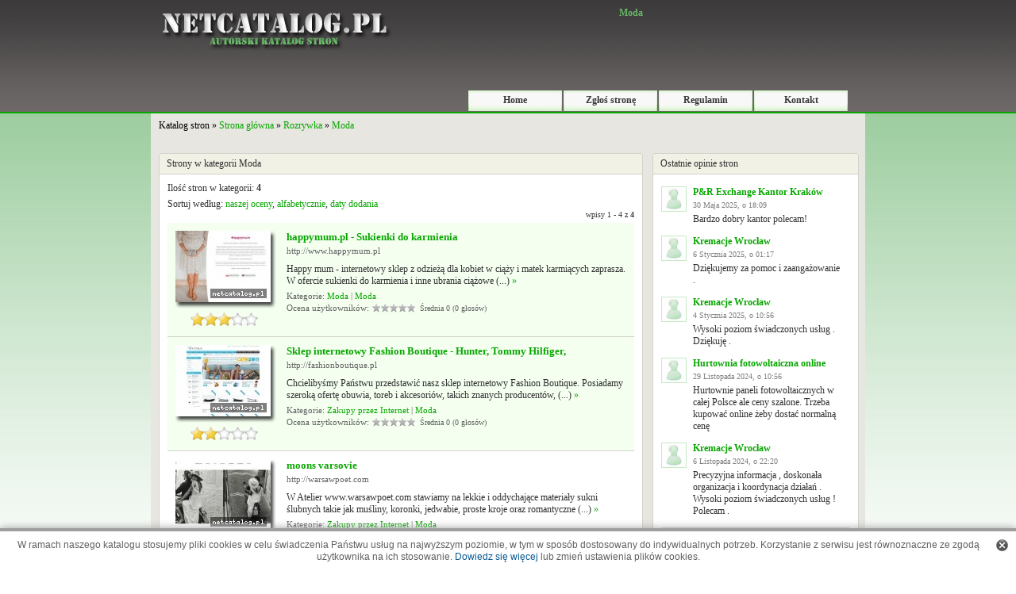

--- FILE ---
content_type: text/html; charset=utf-8
request_url: https://www.netcatalog.pl/10,118,Rozrywka,Moda.html
body_size: 25431
content:
<!DOCTYPE html>
<html lang="pl">
<head>
	<meta charset="utf-8"/>
	<meta name="viewport" content="width=device-width, initial-scale=1.0, minimum-scale=1.0, maximum-scale=1.0, user-scalable=no" />
	<title>Moda | Katalog stron Netcatalog</title>	<meta name="Description" content="Lista stron internetowych z katalogu NetCatalog w kategorii - Moda"/>	<meta name="Robots" content="all" />
	<style>html{margin:0;padding:0}body{margin:0;padding:0;background:#fff url(../img/bg.png) repeat-x top;text-align:center;font-family:Verdana;font-size:12px;color:#323232}form,p,div,table{border:0;padding:0;margin:0}img{vertical-align:top;border:0;max-width:100%}a{cursor:pointer;font-family:Verdana;font-size:12px;text-decoration:none;color:#08a600}a:hover{text-decoration:underline}textarea{font-family:Verdana;font-size:11px;border:1px solid #ccc;color:#3f3f3f}.clear{clear:both}input[type=text],input[type=password]{border:1px solid #ccc;font-family:Verdana;font-size:10px;text-align:left;color:#9b9b9b}.button1{border:1px solid #ccc;font-family:Verdana;font-size:10px;color:#9b9b9b}select{border:1px solid #ccc;font-family:Verdana;font-size:12px;text-align:left;color:#3f3f3f}#main{margin:0 auto 20px}#header{width:100%;margin:0;background:url(../img/top_bg.png) repeat-x;height:143px}#head{width:900px;margin:0 auto}#logo{float:left;width:310px}#top{float:right;width:590px;overflow:hidden}#top-title-bg{width:590px;height:26px;text-align:center;padding-top:5px}#logo img{margin-bottom:10px}#slide{width:860px;margin:-60px auto 0;background:url(../img/slider_bg.png) no-repeat;height:174px;padding:0 20px}#search{margin:25px 0 0 50px}#searchdiv{background:url(/img/search_bg.gif) no-repeat;width:460px;height:40px;text-align:left}.searchdiv{float:left}#searchdiv div{float:left;margin-top:8px}#searchdiv input[type=text]{font-size:12px;padding:2px;border:2px solid #b9c4dc;margin:0 0 0 20px;width:340px;height:16px}#menu{height:26px;margin-top:26px}#menu.bt{margin-top:83px}#menu a{text-decoration:none}.divmenu{float:left;background:url(/img/menu_bg2.gif) no-repeat center;height:26px;width:118px;color:#3b393a;font-weight:700;text-align:center;margin-right:2px;cursor:pointer}.divmenu_act{float:left;background:url(/img/menu_bg1.png) no-repeat center;height:26px;width:118px;color:#3b393a;font-weight:700;text-align:center;margin-right:2px;cursor:pointer}.divmenu div,.divmenu_act div{padding-top:5px}#menu0{margin-left:90px}#navi{height:20px;line-height:20px;color:#000;text-align:left;width:900px;margin:0 auto;padding:5px 0}#navi div{padding-left:10px}.navi1{background-color:#e7e6e1}.navi2{background-color:#e7e6e1}#side{width:900px;margin:0 auto}#content{width:880px;padding:10px;background-color:#e7e6e1}.button_szukaj{border:0;cursor:pointer}.kategorie{width:885px;padding:0}.tagi{border:1px solid #d2d2c9;width:840px;background-color:#fff;padding:20px;margin-top:5px}.tagi_tag{float:left;padding-right:10px;font-size:10px}.tagi_tag a{text-decoration:none;font-family:verdana;font-size:10px}.tagi_tag a:hover{text-decoration:underline}.tagi_tag_count{font-size:10px}.cat{float:left;width:290px;text-align:left;font-size:14px;margin-right:5px;margin-bottom:5px}.cat_top{background:url(/img/cat_top.gif) no-repeat;width:290px;height:12px}.cat_cont{background:url(/img/cat_bg.gif) repeat-y;width:250px;padding:0 20px;height:75px}.cat_btm{background:url(/img/cat_btm.gif) no-repeat;width:290px;height:12px}.catname{float:left}.catname a{font-family:Verdana;font-size:14px;color:#catname;font-weight:700;text-decoration:none}.catname a:hover{text-decoration:underline}.pcat_full{text-align:right;margin-top:3px}.pcat_full a{text-decoration:none;font-size:10px;color:#666}.pcat_full a:hover{text-decoration:underline}.catstr{float:right;width:12px}.catstr img{border:0;display:none}.pcat{padding-top:5px}.pcat a{font-family:Verdana;font-size:10px;text-decoration:none;color:#3b393a}.pcat a:hover{text-decoration:underline}.content1{width:882px}.content_left{float:left;width:610px;text-align:left}.content_right{float:right;text-align:left;width:260px}.top1{margin-top:10px;background:url(/img/top_bg1.gif) no-repeat center;width:610px;line-height:26px;height:26px;vertical-align:middle;font-family:verdana}.top1 div,.top1 h2{padding:0 10px}.top1 h2{margin:0;font-family:verdana;font-size:12px;font-weight:400}.cont1{width:588px;border:1px solid #d2d2c9;background-color:#fff;padding:10px}.top2{margin-top:10px;background:url(/img/top_bg2.gif) no-repeat center;width:260px;height:26px;line-height:26px}.top2 div,.top2 h2{padding:0 0 0 10px}.top2 h2{margin:0;font-family:verdana;font-size:12px;font-weight:400}.cont2{width:238px;border:1px solid #d2d2c9;background-color:#fff;padding:10px}.cont3{width:258px;border:1px solid #d2d2c9;background-color:#fff;padding:0;margin-top:10px}.rekl div{margin-bottom:10px;font-family:verdana}.wpis{border-bottom:1px solid #d2d2c9;padding:10px 0}.wpis_premium{border-bottom:1px solid #d2d2c9;padding:10px 0;background-color:#f4fff0}.wpis_left{float:left;margin-left:10px;background:url(/img/screen_bg.png) no-repeat top left;width:140px}.wpis_right{float:left;width:430px}.wpis_title{font-family:Verdana;font-size:13px;color:#153da1;font-weight:700}.wpis_title a{font-family:Verdana;font-size:13px;color:#08a600;font-weight:700;text-decoration:none}.wpis_title a:hover{text-decoration:underline}.wpis_content{font-family:verdana;margin-top:5px}.wpis_cat{margin-top:5px;color:#626262;font-size:11px}.wpis_cat a{font-size:11px}.wpis_ocena{margin-top:3px;color:#626262;font-size:11px}.wpis_komentarze{margin-top:3px;text-align:right}.mo{width:300px;background:url(/img/mo_bg.png);z-index:100000;position:absolute;margin-left:-10px;color:#fff;padding:10px;text-decoration:none}.modiv{border:1px solid #fff;padding:5px;text-align:left}.motitle{font-weight:700;padding-bottom:5px;text-align:left}.bold{font-weight:700}#stopka{padding-top:6px;font-size:11px;height:26px;background-color:#f1f1e5}.stopka_left{padding-top:5px;float:left;padding-left:10px;text-align:left}#stopka a{font-size:11px;color:#3b393a}.stopka_right{padding-right:10px;padding-top:5px;float:right;text-align:right}.okno1{margin-top:10px;border:1px solid #d2d2c9;width:580px;background-color:#fff;padding:10px 10px 30px 20px;font-family:verdana}.okno1 a{font-family:verdana}.google_poz{text-align:center}.brak_wpisu{text-align:center;margin:20px}.wpis_screen{float:left;width:330px}.wpis_right_side{float:left;width:250px}.wpis_right_side div{margin-bottom:5px}.wpis_dane div{margin-top:10px}.wpis_boty{margin-left:-5px;margin-top:20px;height:25px}.wpis_boty div{float:left;text-align:center;color:#4d4d4d;font-size:11px}.cat_boty{margin-left:30px;margin-top:10px;height:40px;text-align:center}.cat_boty div{display:inline-block;text-align:center;color:#4d4d4d;font-size:11px;margin:0 auto;padding:0 15px;}.h1_title{font-family:verdana;font-size:12px;color:#69b769;padding:4px 0 0;margin:0;font-weight:700;font-family:Verdana}.wpis_h1_title{font-family:Verdana;font-size:16px;color:#28bc21;font-weight:700;text-align:left}.wpis_h1_title a{font-family:Verdana;font-size:16px;color:#28bc21;font-weight:700;text-align:left;text-decoration:none}.wpis_h2_title{font-family:Verdana;font-size:16px;color:#28bc21;font-weight:700;text-align:left;margin:10px auto 20px}.wpis_h2_title a{font-family:Verdana;font-size:16px;color:#28bc21;font-weight:700;text-align:left;text-decoration:none}.google_right{margin-top:10px;padding:10px 0;width:258px}.wpis_ocena_cont{margin-top:5px;color:#4d4d4d}.awaria{font-size:11px;color:#4d4d4d}.awaria a{font-size:11px}.comments_addform{margin-top:20px;margin-left:10px}.comm_div{margin-bottom:10px;margin-top:5px}.comm_nick{color:#153da1}.comm_nick a{font-weight:700;text-decoration:none}.comm_nick a:hover{text-decoration:underline}.comm_date{font-size:10px;color:#7f7f7f;margin-top:3px}.comm_content{overflow:hidden;margin:5px 0 3px}.pages{padding-top:10px;text-align:center;font-size:11px;font-family:verdana;padding-bottom:10px}.pages a,.pages span{font-size:11px;font-family:verdana;background-color:#fff;border:1px solid #babab5;color:#babab5;margin:2px;padding:2px 4px;text-decoration:none;padding-bottom:2px}.pages a:hover,span.pages_act{font-size:11px;font-family:verdana;background-color:#f1f1e5;color:#babab5;text-decoration:none}.zglos{padding:20px;font-family:Verdana}.zglos div{margin-top:10px}.zglos1{float:left;width:120px;text-align:left;font-size:12px;font-weight:700;color:#3f3f3f;padding-left:80px}.zglos2{float:left;text-align:left;width:400px;font-size:11px;}.zglos2 input[type=text]{color:#3f3f3f;font-size:12px;width:400px}.zglos2 textarea{color:#3f3f3f;font-size:12px;width:400px}.zglos3{float:left;text-align:left;color:#3f3f3f;font-size:12px;padding-left:10px}.zglos4{float:left;overflow:auto;border:1px solid #b7b7b7;padding:5px 0 5px 5px;width:395px;height:250px;background-color:#f2f4f7;text-align:left}.zglos5{float:left;width:300px;text-align:left;font-size:12px;font-weight:700;color:#3f3f3f;padding-left:80px}.zglos6{float:left;margin:10px auto;border:1px solid #b7b7b7;padding:20px;background-color:#f1f1e5;text-align:left}.zglos7{float:left;width:180px;font-size:12px;font-weight:700;color:#3f3f3f;padding-left:20px;margin-right:10px;text-align:right}.okno_zglos{border:1px solid #d2d2c9;width:810px;background-color:#fff;padding:5px;margin:10px auto}.okno_zgloszono .katalogi{display:flex;flex-wrap:wrap;justify-content:center}.okno_zgloszono .katalogi > div{width:33.3333%;text-align:center;padding:10px 10px 20px 10px;box-sizing:border-box;}.okno_zgloszono .katalogi .title{font-weight:bold;font-size:14px;padding:10px 0 5px 0}.okno_zgloszono .katalogi .link{padding-bottom:10px}.katalogi img{max-width:100%;}.okno_mapaserwisu{border:1px solid #d2d2c9;width:600px;background-color:#fff;padding:5px;text-align:left;font-size:13px;margin-top:10px;font-family:Verdana}.okno_mapaserwisu a{font-size:13px;font-family:Verdana;font-weight:400}.mapaserwisu_cat{margin-left:10px}.mapaserwisu_pcat{margin-left:20px}.najnowsze-zobacz-wiecej{float:left;margin-top:10px}.najnowsze-rss{float:right;text-align:right;margin-top:10px}.najnowsze-rss img,.najnowsze-komentarze-rss img,.najnowsze-zobacz-wiecej img,.najlepsze-zobacz-wiecej img{padding-right:5px}.najnowsze-rss a,.najnowsze-komentarze-rss a,.najnowsze-zobacz-wiecej a,.najlepsze-zobacz-wiecej a{text-decoration:none}.najlepsze-zobacz-wiecej{margin-top:5px;padding-top:5px;border-top:1px solid #d2d2c9}.najnowsze-komentarze-rss{text-align:right;margin-top:5px;padding-top:5px;border-top:1px solid #d2d2c9}.buttons{padding:30px 85px 30px 100px}.buttons_div{float:left;margin-top:20px;width:690px;padding:0}.buttons_div1{float:left;width:160px;font-weight:700;margin-right:20px}.buttons_div1 img{border:0;padding:10px}.buttons_div2{float:left;text-align:left}.buttons_div2 textarea{color:#787878;text-align:left}.buttons_text{text-align:left;margin-bottom:20px}.error{color:red}.bor_rad_top{width:900px;height:5px;background:url(/img/bor_rad_top.gif) no-repeat top}.bor_rad_btm{width:900px;height:3px;background-color:#d2d2c9}.top_tagi a{color:#3b393a;text-decoration:none}.top_tagi a:hover{text-decoration:underline}.catimg{float:left;width:50px;margin-right:10px}#wykup-wpis{height:22px;padding-top:5px;padding-right:10px;color:#fff;text-align:right;width:890px;background-color:#3c3a3b;margin:0 auto}#wykup-wpis a{color:#fff;text-decoration:underline}#wykup-wpis a:hover{text-decoration:none}.i_stron{margin-bottom:5px;text-align:right;font-size:10px}.w3c{text-align:center;margin-top:20px}#searchword{font-size:12px}.wpis_url{margin-top:3px;color:#626262;font-size:11px;margin-bottom:10px}.wpis_tpl_oc{width:91px;padding:3px;margin-top:10px;margin-left:16px}.problem{text-align:left;margin:10px 0}.pagerank_stats div{margin:0 0 5px 5px}.pagerank_stats div span{display:inline-block;margin-left:10px}#cookie-info-bar{display:block;width:100%;margin:0 auto;bottom:0;padding:10px 0;z-index:9999;text-align:center;background:#fff;color:#626060;position:fixed;box-shadow:0 0 10px #a0a0a0;border-top:4px solid #9f9f9f;font-size:12px;line-height:15px;font-family:Arial}#cookie-info-bar a.policy_link{color:#0a5b94;font-size:12px;font-family:Arial;text-decoration:none}#cookie-info-bar a#cookie_action_button{display:block;float:right;background:url(../img/close-cookies.png) no-repeat;width:15px;height:15px;border:0;margin:0 10px 0 0}
ol#controls li,ol#controls li a{height:28px;line-height:28px;float:left}#slider li,#slider ul,#slider2 li,#slider2 ul{text-align:left;margin:0;padding:0;list-style:none;height:140px;overflow:hidden}#slider2{margin-top:1em}#slider li,#slider2 li{width:860px;height:140px;overflow:hidden}#nextBtn,#prevBtn,#slider1next,#slider1prev{display:block;width:30px;height:77px;position:absolute;left:-30px;top:71px;z-index:1000}#nextBtn,#slider1next{left:696px}#nextBtn a,#prevBtn a,#slider1next a,#slider1prev a{display:block;position:relative;width:30px;height:77px;background:url(../img/btn_prev.gif) no-repeat}#nextBtn a,#slider1next a{background:url(../img/btn_next.gif) no-repeat}ol#controls{margin:1em 0;padding:0;height:28px}ol#controls li{margin:0 10px 0 0;padding:0;list-style:none}ol#controls li a{border:1px solid #ccc;background:#DAF3F8;color:#555;padding:0 10px;text-decoration:none}ol#controls li.current a{background:#5DC9E1;color:#fff}#nextBtn a:focus,#prevBtn a:focus,ol#controls li a:focus{outline:0}.slide_left{float:left;margin:22px 10px 10px;background:url(/img/screen_bg.png) top left no-repeat;width:140px;height:100px}#slider ul .slide_title{margin-top:23px;margin-right:20px;font-family:arial;font-size:14px;font-weight:700}#slider ul .slide_content{margin-top:10px;margin-right:20px;font-family:arial;font-size:13px}#slider ul a{font-family:arial;font-size:13px;text-decoration:none}
@media only screen and (max-width:920px){#head,#logo,#searchdiv{margin:0 auto}#logo,#top{float:none}#main,#slide,body{padding:0;width:100%}#head,#header,#menu,#navi,#slide{height:auto}#head,#main,#menu,#navi,#slide,#top,body{width:100%}#menu a.active,#menu a:hover,#navi{background:#3f3d3e;color:#fff}#menu,#searchdiv,#wykup-wpis{text-align:center}.cat,.pcat a,.pcat_full a{font-size:14px}#menu,#navi,#stopka{min-height:26px}body{margin:0;border:0;background:#fff}img{max-width:100%}#main{border:0;-webkit-border-radius:0;-moz-border-radius:0;border-radius:0}#top-title-bg{height:auto;min-height:20px;width:100%}#header{background:#3f3d3e}#logo{padding:10px 0 0}#logo img{max-width:95%}#search{margin:20px auto}#searchdiv{width:300px;height:40px}#searchdiv input[type=text]{width:230px}#menu{background:0 0;margin:30px auto 20px}#menu.bt{margin-top:30px}#menu0{margin-left:auto}.divmenu,.divmenu_act{display:inline-block;float:none;margin-bottom:10px}#menu a{background:#ccc;color:#3d444e;margin:0 5px 10px}#slide{margin-top:0;background:#fff}#navi{line-height:26px;margin-left:0;margin-top:20px}#slider li,#slider ul,#slider2 li,#slider2 ul{width:100%!important;height:auto!important}#slider li,#slider2 li{width:90%!important;height:auto;overflow:hidden;margin-bottom:20px;border-bottom:1px solid #3f3d3e;padding:20px 5%!important}#slider ul .slide_title{width:100%;margin-right:0}#slider ul .slide_content{width:100%}#slider ul a{display:inline-block;padding:20px 0}#wykup-wpis{height:auto;line-height:22px;padding:6px 1%;width:98%}#content,#side,.cat,.cat_top,.kategorie{width:100%}#content{padding:10px 0}.kategorie{padding:5px 0;margin-top:10px;margin-left:0;overflow:hidden}.cat{float:left;text-align:left;margin-bottom:5px}.cat_top{background:#ccc;height:auto;line-height:26px}.catname{float:left;margin:0 0 5px}.cat_cont{width:90%;padding:10px 5%;height:auto;margin-top:5px;background:#fff}.cat_btm{display:none}.pcat a,.top_tagi a{display:inline-block;padding:3px 0}.pcat_full{margin:10px 0 0}.pcat_full a{margin:10px 0}.top1,.top2{margin-top:10px;background:#3f3d3e;width:100%;color:#fff;height:auto;line-height:26px}.bor_rad_btm,.comm_div .r1{display:none}.content1{width:100%}.content_left{float:none;width:100%;text-align:left}.content_right{float:none;text-align:left;width:100%}.top1{padding:5px 0}.top1 div{padding-top:0}.top2{padding:5px 0}.top2 div{padding-top:0}.cont1,.cont2,.cont3,.cont4,.cont5{width:90%;padding:10px 5%;border:0}textarea{max-width:99%}.wpis_left{float:none;margin-left:0;background:url(/img/screen_bg.png) top left no-repeat;width:140px}.wpis_right{float:none;width:100%;margin-top:30px}.okno1{margin-top:10px;border:0;width:96%;padding:10px 2% 30px}.wpis_screen{float:none;width:100%}.wpis_right_side{float:none;width:100%;margin-top:30px}.okno_zglos{border:0;width:100%;padding:5px 0;margin:10px auto}.buttons{padding:30px 0}.buttons_div,.buttons_div1{float:none;width:100%}.buttons_div2{float:none;width:100%;text-align:center}.zglos{padding:20px 0;margin-left:0}.zglos1{float:left;width:100%;padding-left:0}.zglos6{float:none;margin-left:0;margin-top:10px;border:0;padding:10px 2%;width:96%;max-width:96%}#stopka{width:98%;padding:10px 1%;height:auto;line-height:26px;-webkit-border-radius:0;-moz-border-radius:0;border-radius:0;background:#ccc}.stopka_left,.stopka_right{width:100%;padding:0;text-align:center;float:none}.stopka_right{margin-top:20px}#cookie-info-bar{margin:20px auto 0;position:relative;box-shadow:none;border:0;width:98%;padding:10px 1%}#cookie-info-bar a#cookie_action_button{margin-top:-20px}.comm_div .r2{float:none;width:100%}.bor_rad_btm{width:100%;height:3px;background-color:#d2d2c9}.i_stron{padding:10px 0}.okno_mapaserwisu,.tagi{width:90%;padding:20px 5%;border:0}.zglos2,.zglos4,.zglos5{width:100%;padding:0;margin:0;border:0}form#addform{width:90%;padding:10px 5%}form#addform input,form#addform textarea{max-width:100%}.mapaserwisu_pcat{margin-top:8px;margin-bottom:8px;}.mapaserwisu_cat{margin-top:20px;margin-bottom:5px}.mapaserwisu_cat:first-child{margin-top:0}.okno_mapaserwisu a{font-size:16px}}table.style1{border-collapse:collapse;}table.style1 td,table.style1 th{border-collapse:collapse;padding:5px 5px;border: 1px solid #ccc;}.flex{display:flex;gap:10px;align-items:center;}.flex>div{margin-top:0}.radio>label,.radio>input[type=radio]{cursor:pointer}</style>	
		<script>(function(){if(window.jQuery)var _jQuery=window.jQuery;var jQuery=window.jQuery=function(selector,context){return new jQuery.prototype.init(selector,context);};if(window.$)var _$=window.$;window.$=jQuery;var quickExpr=/^[^<]*(<(.|\s)+>)[^>]*$|^#(\w+)$/;var isSimple=/^.[^:#\[\.]*$/;jQuery.fn=jQuery.prototype={init:function(selector,context){selector=selector||document;if(selector.nodeType){this[0]=selector;this.length=1;return this;}else if(typeof selector=="string"){var match=quickExpr.exec(selector);if(match&&(match[1]||!context)){if(match[1])selector=jQuery.clean([match[1]],context);else{var elem=document.getElementById(match[3]);if(elem)if(elem.id!=match[3])return jQuery().find(selector);else{this[0]=elem;this.length=1;return this;}else selector=[];}}else return new jQuery(context).find(selector);}else if(jQuery.isFunction(selector))return new jQuery(document)[jQuery.fn.ready?"ready":"load"](selector);return this.setArray(selector.constructor==Array&&selector||(selector.jquery||selector.length&&selector!=window&&!selector.nodeType&&selector[0]!=undefined&&selector[0].nodeType)&&jQuery.makeArray(selector)||[selector]);},jquery:"1.2.3",size:function(){return this.length;},length:0,get:function(num){return num==undefined?jQuery.makeArray(this):this[num];},pushStack:function(elems){var ret=jQuery(elems);ret.prevObject=this;return ret;},setArray:function(elems){this.length=0;Array.prototype.push.apply(this,elems);return this;},each:function(callback,args){return jQuery.each(this,callback,args);},index:function(elem){var ret=-1;this.each(function(i){if(this==elem)ret=i;});return ret;},attr:function(name,value,type){var options=name;if(name.constructor==String)if(value==undefined)return this.length&&jQuery[type||"attr"](this[0],name)||undefined;else{options={};options[name]=value;}return this.each(function(i){for(name in options)jQuery.attr(type?this.style:this,name,jQuery.prop(this,options[name],type,i,name));});},css:function(key,value){if((key=='width'||key=='height')&&parseFloat(value)<0)value=undefined;return this.attr(key,value,"curCSS");},text:function(text){if(typeof text!="object"&&text!=null)return this.empty().append((this[0]&&this[0].ownerDocument||document).createTextNode(text));var ret="";jQuery.each(text||this,function(){jQuery.each(this.childNodes,function(){if(this.nodeType!=8)ret+=this.nodeType!=1?this.nodeValue:jQuery.fn.text([this]);});});return ret;},wrapAll:function(html){if(this[0])jQuery(html,this[0].ownerDocument).clone().insertBefore(this[0]).map(function(){var elem=this;while(elem.firstChild)elem=elem.firstChild;return elem;}).append(this);return this;},wrapInner:function(html){return this.each(function(){jQuery(this).contents().wrapAll(html);});},wrap:function(html){return this.each(function(){jQuery(this).wrapAll(html);});},append:function(){return this.domManip(arguments,true,false,function(elem){if(this.nodeType==1)this.appendChild(elem);});},prepend:function(){return this.domManip(arguments,true,true,function(elem){if(this.nodeType==1)this.insertBefore(elem,this.firstChild);});},before:function(){return this.domManip(arguments,false,false,function(elem){this.parentNode.insertBefore(elem,this);});},after:function(){return this.domManip(arguments,false,true,function(elem){this.parentNode.insertBefore(elem,this.nextSibling);});},end:function(){return this.prevObject||jQuery([]);},find:function(selector){var elems=jQuery.map(this,function(elem){return jQuery.find(selector,elem);});return this.pushStack(/[^+>] [^+>]/.test(selector)||selector.indexOf("..")>-1?jQuery.unique(elems):elems);},clone:function(events){var ret=this.map(function(){if(jQuery.browser.msie&&!jQuery.isXMLDoc(this)){var clone=this.cloneNode(true),container=document.createElement("div");container.appendChild(clone);return jQuery.clean([container.innerHTML])[0];}else return this.cloneNode(true);});var clone=ret.find("*").andSelf().each(function(){if(this[expando]!=undefined)this[expando]=null;});if(events===true)this.find("*").andSelf().each(function(i){if(this.nodeType==3)return;var events=jQuery.data(this,"events");for(var type in events)for(var handler in events[type])jQuery.event.add(clone[i],type,events[type][handler],events[type][handler].data);});return ret;},filter:function(selector){return this.pushStack(jQuery.isFunction(selector)&&jQuery.grep(this,function(elem,i){return selector.call(elem,i);})||jQuery.multiFilter(selector,this));},not:function(selector){if(selector.constructor==String)if(isSimple.test(selector))return this.pushStack(jQuery.multiFilter(selector,this,true));else selector=jQuery.multiFilter(selector,this);var isArrayLike=selector.length&&selector[selector.length-1]!==undefined&&!selector.nodeType;return this.filter(function(){return isArrayLike?jQuery.inArray(this,selector)<0:this!=selector;});},add:function(selector){return!selector?this:this.pushStack(jQuery.merge(this.get(),selector.constructor==String?jQuery(selector).get():selector.length!=undefined&&(!selector.nodeName||jQuery.nodeName(selector,"form"))?selector:[selector]));},is:function(selector){return selector?jQuery.multiFilter(selector,this).length>0:false;},hasClass:function(selector){return this.is("."+selector);},val:function(value){if(value==undefined){if(this.length){var elem=this[0];if(jQuery.nodeName(elem,"select")){var index=elem.selectedIndex,values=[],options=elem.options,one=elem.type=="select-one";if(index<0)return null;for(var i=one?index:0,max=one?index+1:options.length;i<max;i++){var option=options[i];if(option.selected){value=jQuery.browser.msie&&!option.attributes.value.specified?option.text:option.value;if(one)return value;values.push(value);}}return values;}else return(this[0].value||"").replace(/\r/g,"");}return undefined;}return this.each(function(){if(this.nodeType!=1)return;if(value.constructor==Array&&/radio|checkbox/.test(this.type))this.checked=(jQuery.inArray(this.value,value)>=0||jQuery.inArray(this.name,value)>=0);else if(jQuery.nodeName(this,"select")){var values=value.constructor==Array?value:[value];jQuery("option",this).each(function(){this.selected=(jQuery.inArray(this.value,values)>=0||jQuery.inArray(this.text,values)>=0);});if(!values.length)this.selectedIndex=-1;}else this.value=value;});},html:function(value){return value==undefined?(this.length?this[0].innerHTML:null):this.empty().append(value);},replaceWith:function(value){return this.after(value).remove();},eq:function(i){return this.slice(i,i+1);},slice:function(){return this.pushStack(Array.prototype.slice.apply(this,arguments));},map:function(callback){return this.pushStack(jQuery.map(this,function(elem,i){return callback.call(elem,i,elem);}));},andSelf:function(){return this.add(this.prevObject);},data:function(key,value){var parts=key.split(".");parts[1]=parts[1]?"."+parts[1]:"";if(value==null){var data=this.triggerHandler("getData"+parts[1]+"!",[parts[0]]);if(data==undefined&&this.length)data=jQuery.data(this[0],key);return data==null&&parts[1]?this.data(parts[0]):data;}else return this.trigger("setData"+parts[1]+"!",[parts[0],value]).each(function(){jQuery.data(this,key,value);});},removeData:function(key){return this.each(function(){jQuery.removeData(this,key);});},domManip:function(args,table,reverse,callback){var clone=this.length>1,elems;return this.each(function(){if(!elems){elems=jQuery.clean(args,this.ownerDocument);if(reverse)elems.reverse();}var obj=this;if(table&&jQuery.nodeName(this,"table")&&jQuery.nodeName(elems[0],"tr"))obj=this.getElementsByTagName("tbody")[0]||this.appendChild(this.ownerDocument.createElement("tbody"));var scripts=jQuery([]);jQuery.each(elems,function(){var elem=clone?jQuery(this).clone(true)[0]:this;if(jQuery.nodeName(elem,"script")){scripts=scripts.add(elem);}else{if(elem.nodeType==1)scripts=scripts.add(jQuery("script",elem).remove());callback.call(obj,elem);}});scripts.each(evalScript);});}};jQuery.prototype.init.prototype=jQuery.prototype;function evalScript(i,elem){if(elem.src)jQuery.ajax({url:elem.src,async:false,dataType:"script"});else jQuery.globalEval(elem.text||elem.textContent||elem.innerHTML||"");if(elem.parentNode)elem.parentNode.removeChild(elem);}jQuery.extend=jQuery.fn.extend=function(){var target=arguments[0]||{},i=1,length=arguments.length,deep=false,options;if(target.constructor==Boolean){deep=target;target=arguments[1]||{};i=2;}if(typeof target!="object"&&typeof target!="function")target={};if(length==1){target=this;i=0;}for(;i<length;i++)if((options=arguments[i])!=null)for(var name in options){if(target===options[name])continue;if(deep&&options[name]&&typeof options[name]=="object"&&target[name]&&!options[name].nodeType)target[name]=jQuery.extend(target[name],options[name]);else if(options[name]!=undefined)target[name]=options[name];}return target;};var expando="jQuery"+(new Date()).getTime(),uuid=0,windowData={};var exclude=/z-?index|font-?weight|opacity|zoom|line-?height/i;jQuery.extend({noConflict:function(deep){window.$=_$;if(deep)window.jQuery=_jQuery;return jQuery;},isFunction:function(fn){return!!fn&&typeof fn!="string"&&!fn.nodeName&&fn.constructor!=Array&&/function/i.test(fn+"");},isXMLDoc:function(elem){return elem.documentElement&&!elem.body||elem.tagName&&elem.ownerDocument&&!elem.ownerDocument.body;},globalEval:function(data){data=jQuery.trim(data);if(data){var head=document.getElementsByTagName("head")[0]||document.documentElement,script=document.createElement("script");script.type="text/javascript";if(jQuery.browser.msie)script.text=data;else script.appendChild(document.createTextNode(data));head.appendChild(script);head.removeChild(script);}},nodeName:function(elem,name){return elem.nodeName&&elem.nodeName.toUpperCase()==name.toUpperCase();},cache:{},data:function(elem,name,data){elem=elem==window?windowData:elem;var id=elem[expando];if(!id)id=elem[expando]=++uuid;if(name&&!jQuery.cache[id])jQuery.cache[id]={};if(data!=undefined)jQuery.cache[id][name]=data;return name?jQuery.cache[id][name]:id;},removeData:function(elem,name){elem=elem==window?windowData:elem;var id=elem[expando];if(name){if(jQuery.cache[id]){delete jQuery.cache[id][name];name="";for(name in jQuery.cache[id])break;if(!name)jQuery.removeData(elem);}}else{try{delete elem[expando];}catch(e){if(elem.removeAttribute)elem.removeAttribute(expando);}delete jQuery.cache[id];}},each:function(object,callback,args){if(args){if(object.length==undefined){for(var name in object)if(callback.apply(object[name],args)===false)break;}else for(var i=0,length=object.length;i<length;i++)if(callback.apply(object[i],args)===false)break;}else{if(object.length==undefined){for(var name in object)if(callback.call(object[name],name,object[name])===false)break;}else for(var i=0,length=object.length,value=object[0];i<length&&callback.call(value,i,value)!==false;value=object[++i]){}}return object;},prop:function(elem,value,type,i,name){if(jQuery.isFunction(value))value=value.call(elem,i);return value&&value.constructor==Number&&type=="curCSS"&&!exclude.test(name)?value+"px":value;},className:{add:function(elem,classNames){jQuery.each((classNames||"").split(/\s+/),function(i,className){if(elem.nodeType==1&&!jQuery.className.has(elem.className,className))elem.className+=(elem.className?" ":"")+className;});},remove:function(elem,classNames){if(elem.nodeType==1)elem.className=classNames!=undefined?jQuery.grep(elem.className.split(/\s+/),function(className){return!jQuery.className.has(classNames,className);}).join(" "):"";},has:function(elem,className){return jQuery.inArray(className,(elem.className||elem).toString().split(/\s+/))>-1;}},swap:function(elem,options,callback){var old={};for(var name in options){old[name]=elem.style[name];elem.style[name]=options[name];}callback.call(elem);for(var name in options)elem.style[name]=old[name];},css:function(elem,name,force){if(name=="width"||name=="height"){var val,props={position:"absolute",visibility:"hidden",display:"block"},which=name=="width"?["Left","Right"]:["Top","Bottom"];function getWH(){val=name=="width"?elem.offsetWidth:elem.offsetHeight;var padding=0,border=0;jQuery.each(which,function(){padding+=parseFloat(jQuery.curCSS(elem,"padding"+this,true))||0;border+=parseFloat(jQuery.curCSS(elem,"border"+this+"Width",true))||0;});val-=Math.round(padding+border);}if(jQuery(elem).is(":visible"))getWH();else jQuery.swap(elem,props,getWH);return Math.max(0,val);}return jQuery.curCSS(elem,name,force);},curCSS:function(elem,name,force){var ret;function color(elem){if(!jQuery.browser.safari)return false;var ret=document.defaultView.getComputedStyle(elem,null);return!ret||ret.getPropertyValue("color")=="";}if(name=="opacity"&&jQuery.browser.msie){ret=jQuery.attr(elem.style,"opacity");return ret==""?"1":ret;}if(jQuery.browser.opera&&name=="display"){var save=elem.style.outline;elem.style.outline="0 solid black";elem.style.outline=save;}if(name.match(/float/i))name=styleFloat;if(!force&&elem.style&&elem.style[name])ret=elem.style[name];else if(document.defaultView&&document.defaultView.getComputedStyle){if(name.match(/float/i))name="float";name=name.replace(/([A-Z])/g,"-$1").toLowerCase();var getComputedStyle=document.defaultView.getComputedStyle(elem,null);if(getComputedStyle&&!color(elem))ret=getComputedStyle.getPropertyValue(name);else{var swap=[],stack=[];for(var a=elem;a&&color(a);a=a.parentNode)stack.unshift(a);for(var i=0;i<stack.length;i++)if(color(stack[i])){swap[i]=stack[i].style.display;stack[i].style.display="block";}ret=name=="display"&&swap[stack.length-1]!=null?"none":(getComputedStyle&&getComputedStyle.getPropertyValue(name))||"";for(var i=0;i<swap.length;i++)if(swap[i]!=null)stack[i].style.display=swap[i];}if(name=="opacity"&&ret=="")ret="1";}else if(elem.currentStyle){var camelCase=name.replace(/\-(\w)/g,function(all,letter){return letter.toUpperCase();});ret=elem.currentStyle[name]||elem.currentStyle[camelCase];if(!/^\d+(px)?$/i.test(ret)&&/^\d/.test(ret)){var style=elem.style.left,runtimeStyle=elem.runtimeStyle.left;elem.runtimeStyle.left=elem.currentStyle.left;elem.style.left=ret||0;ret=elem.style.pixelLeft+"px";elem.style.left=style;elem.runtimeStyle.left=runtimeStyle;}}return ret;},clean:function(elems,context){var ret=[];context=context||document;if(typeof context.createElement=='undefined')context=context.ownerDocument||context[0]&&context[0].ownerDocument||document;jQuery.each(elems,function(i,elem){if(!elem)return;if(elem.constructor==Number)elem=elem.toString();if(typeof elem=="string"){elem=elem.replace(/(<(\w+)[^>]*?)\/>/g,function(all,front,tag){return tag.match(/^(abbr|br|col|img|input|link|meta|param|hr|area|embed)$/i)?all:front+"></"+tag+">";});var tags=jQuery.trim(elem).toLowerCase(),div=context.createElement("div");var wrap=!tags.indexOf("<opt")&&[1,"<select multiple='multiple'>","</select>"]||!tags.indexOf("<leg")&&[1,"<fieldset>","</fieldset>"]||tags.match(/^<(thead|tbody|tfoot|colg|cap)/)&&[1,"<table>","</table>"]||!tags.indexOf("<tr")&&[2,"<table><tbody>","</tbody></table>"]||(!tags.indexOf("<td")||!tags.indexOf("<th"))&&[3,"<table><tbody><tr>","</tr></tbody></table>"]||!tags.indexOf("<col")&&[2,"<table><tbody></tbody><colgroup>","</colgroup></table>"]||jQuery.browser.msie&&[1,"div<div>","</div>"]||[0,"",""];div.innerHTML=wrap[1]+elem+wrap[2];while(wrap[0]--)div=div.lastChild;if(jQuery.browser.msie){var tbody=!tags.indexOf("<table")&&tags.indexOf("<tbody")<0?div.firstChild&&div.firstChild.childNodes:wrap[1]=="<table>"&&tags.indexOf("<tbody")<0?div.childNodes:[];for(var j=tbody.length-1;j>=0;--j)if(jQuery.nodeName(tbody[j],"tbody")&&!tbody[j].childNodes.length)tbody[j].parentNode.removeChild(tbody[j]);if(/^\s/.test(elem))div.insertBefore(context.createTextNode(elem.match(/^\s*/)[0]),div.firstChild);}elem=jQuery.makeArray(div.childNodes);}if(elem.length===0&&(!jQuery.nodeName(elem,"form")&&!jQuery.nodeName(elem,"select")))return;if(elem[0]==undefined||jQuery.nodeName(elem,"form")||elem.options)ret.push(elem);else ret=jQuery.merge(ret,elem);});return ret;},attr:function(elem,name,value){if(!elem||elem.nodeType==3||elem.nodeType==8)return undefined;var fix=jQuery.isXMLDoc(elem)?{}:jQuery.props;if(name=="selected"&&jQuery.browser.safari)elem.parentNode.selectedIndex;if(fix[name]){if(value!=undefined)elem[fix[name]]=value;return elem[fix[name]];}else if(jQuery.browser.msie&&name=="style")return jQuery.attr(elem.style,"cssText",value);else if(value==undefined&&jQuery.browser.msie&&jQuery.nodeName(elem,"form")&&(name=="action"||name=="method"))return elem.getAttributeNode(name).nodeValue;else if(elem.tagName){if(value!=undefined){if(name=="type"&&jQuery.nodeName(elem,"input")&&elem.parentNode)throw"type property can't be changed";elem.setAttribute(name,""+value);}if(jQuery.browser.msie&&/href|src/.test(name)&&!jQuery.isXMLDoc(elem))return elem.getAttribute(name,2);return elem.getAttribute(name);}else{if(name=="opacity"&&jQuery.browser.msie){if(value!=undefined){elem.zoom=1;elem.filter=(elem.filter||"").replace(/alpha\([^)]*\)/,"")+(parseFloat(value).toString()=="NaN"?"":"alpha(opacity="+value*100+")");}return elem.filter&&elem.filter.indexOf("opacity=")>=0?(parseFloat(elem.filter.match(/opacity=([^)]*)/)[1])/100).toString():"";}name=name.replace(/-([a-z])/ig,function(all,letter){return letter.toUpperCase();});if(value!=undefined)elem[name]=value;return elem[name];}},trim:function(text){return(text||"").replace(/^\s+|\s+$/g,"");},makeArray:function(array){var ret=[];if(typeof array!="array")for(var i=0,length=array.length;i<length;i++)ret.push(array[i]);else ret=array.slice(0);return ret;},inArray:function(elem,array){for(var i=0,length=array.length;i<length;i++)if(array[i]==elem)return i;return-1;},merge:function(first,second){if(jQuery.browser.msie){for(var i=0;second[i];i++)if(second[i].nodeType!=8)first.push(second[i]);}else for(var i=0;second[i];i++)first.push(second[i]);return first;},unique:function(array){var ret=[],done={};try{for(var i=0,length=array.length;i<length;i++){var id=jQuery.data(array[i]);if(!done[id]){done[id]=true;ret.push(array[i]);}}}catch(e){ret=array;}return ret;},grep:function(elems,callback,inv){var ret=[];for(var i=0,length=elems.length;i<length;i++)if(!inv&&callback(elems[i],i)||inv&&!callback(elems[i],i))ret.push(elems[i]);return ret;},map:function(elems,callback){var ret=[];for(var i=0,length=elems.length;i<length;i++){var value=callback(elems[i],i);if(value!==null&&value!=undefined){if(value.constructor!=Array)value=[value];ret=ret.concat(value);}}return ret;}});var userAgent=navigator.userAgent.toLowerCase();jQuery.browser={version:(userAgent.match(/.+(?:rv|it|ra|ie)[\/: ]([\d.]+)/)||[])[1],safari:/webkit/.test(userAgent),opera:/opera/.test(userAgent),msie:/msie/.test(userAgent)&&!/opera/.test(userAgent),mozilla:/mozilla/.test(userAgent)&&!/(compatible|webkit)/.test(userAgent)};var styleFloat=jQuery.browser.msie?"styleFloat":"cssFloat";jQuery.extend({boxModel:!jQuery.browser.msie||document.compatMode=="CSS1Compat",props:{"for":"htmlFor","class":"className","float":styleFloat,cssFloat:styleFloat,styleFloat:styleFloat,innerHTML:"innerHTML",className:"className",value:"value",disabled:"disabled",checked:"checked",readonly:"readOnly",selected:"selected",maxlength:"maxLength",selectedIndex:"selectedIndex",defaultValue:"defaultValue",tagName:"tagName",nodeName:"nodeName"}});jQuery.each({parent:function(elem){return elem.parentNode;},parents:function(elem){return jQuery.dir(elem,"parentNode");},next:function(elem){return jQuery.nth(elem,2,"nextSibling");},prev:function(elem){return jQuery.nth(elem,2,"previousSibling");},nextAll:function(elem){return jQuery.dir(elem,"nextSibling");},prevAll:function(elem){return jQuery.dir(elem,"previousSibling");},siblings:function(elem){return jQuery.sibling(elem.parentNode.firstChild,elem);},children:function(elem){return jQuery.sibling(elem.firstChild);},contents:function(elem){return jQuery.nodeName(elem,"iframe")?elem.contentDocument||elem.contentWindow.document:jQuery.makeArray(elem.childNodes);}},function(name,fn){jQuery.fn[name]=function(selector){var ret=jQuery.map(this,fn);if(selector&&typeof selector=="string")ret=jQuery.multiFilter(selector,ret);return this.pushStack(jQuery.unique(ret));};});jQuery.each({appendTo:"append",prependTo:"prepend",insertBefore:"before",insertAfter:"after",replaceAll:"replaceWith"},function(name,original){jQuery.fn[name]=function(){var args=arguments;return this.each(function(){for(var i=0,length=args.length;i<length;i++)jQuery(args[i])[original](this);});};});jQuery.each({removeAttr:function(name){jQuery.attr(this,name,"");if(this.nodeType==1)this.removeAttribute(name);},addClass:function(classNames){jQuery.className.add(this,classNames);},removeClass:function(classNames){jQuery.className.remove(this,classNames);},toggleClass:function(classNames){jQuery.className[jQuery.className.has(this,classNames)?"remove":"add"](this,classNames);},remove:function(selector){if(!selector||jQuery.filter(selector,[this]).r.length){jQuery("*",this).add(this).each(function(){jQuery.event.remove(this);jQuery.removeData(this);});if(this.parentNode)this.parentNode.removeChild(this);}},empty:function(){jQuery(">*",this).remove();while(this.firstChild)this.removeChild(this.firstChild);}},function(name,fn){jQuery.fn[name]=function(){return this.each(fn,arguments);};});jQuery.each(["Height","Width"],function(i,name){var type=name.toLowerCase();jQuery.fn[type]=function(size){return this[0]==window?jQuery.browser.opera&&document.body["client"+name]||jQuery.browser.safari&&window["inner"+name]||document.compatMode=="CSS1Compat"&&document.documentElement["client"+name]||document.body["client"+name]:this[0]==document?Math.max(Math.max(document.body["scroll"+name],document.documentElement["scroll"+name]),Math.max(document.body["offset"+name],document.documentElement["offset"+name])):size==undefined?(this.length?jQuery.css(this[0],type):null):this.css(type,size.constructor==String?size:size+"px");};});var chars=jQuery.browser.safari&&parseInt(jQuery.browser.version)<417?"(?:[\\w*_-]|\\\\.)":"(?:[\\w\u0128-\uFFFF*_-]|\\\\.)",quickChild=new RegExp("^>\\s*("+chars+"+)"),quickID=new RegExp("^("+chars+"+)(#)("+chars+"+)"),quickClass=new RegExp("^([#.]?)("+chars+"*)");jQuery.extend({expr:{"":function(a,i,m){return m[2]=="*"||jQuery.nodeName(a,m[2]);},"#":function(a,i,m){return a.getAttribute("id")==m[2];},":":{lt:function(a,i,m){return i<m[3]-0;},gt:function(a,i,m){return i>m[3]-0;},nth:function(a,i,m){return m[3]-0==i;},eq:function(a,i,m){return m[3]-0==i;},first:function(a,i){return i==0;},last:function(a,i,m,r){return i==r.length-1;},even:function(a,i){return i%2==0;},odd:function(a,i){return i%2;},"first-child":function(a){return a.parentNode.getElementsByTagName("*")[0]==a;},"last-child":function(a){return jQuery.nth(a.parentNode.lastChild,1,"previousSibling")==a;},"only-child":function(a){return!jQuery.nth(a.parentNode.lastChild,2,"previousSibling");},parent:function(a){return a.firstChild;},empty:function(a){return!a.firstChild;},contains:function(a,i,m){return(a.textContent||a.innerText||jQuery(a).text()||"").indexOf(m[3])>=0;},visible:function(a){return"hidden"!=a.type&&jQuery.css(a,"display")!="none"&&jQuery.css(a,"visibility")!="hidden";},hidden:function(a){return"hidden"==a.type||jQuery.css(a,"display")=="none"||jQuery.css(a,"visibility")=="hidden";},enabled:function(a){return!a.disabled;},disabled:function(a){return a.disabled;},checked:function(a){return a.checked;},selected:function(a){return a.selected||jQuery.attr(a,"selected");},text:function(a){return"text"==a.type;},radio:function(a){return"radio"==a.type;},checkbox:function(a){return"checkbox"==a.type;},file:function(a){return"file"==a.type;},password:function(a){return"password"==a.type;},submit:function(a){return"submit"==a.type;},image:function(a){return"image"==a.type;},reset:function(a){return"reset"==a.type;},button:function(a){return"button"==a.type||jQuery.nodeName(a,"button");},input:function(a){return/input|select|textarea|button/i.test(a.nodeName);},has:function(a,i,m){return jQuery.find(m[3],a).length;},header:function(a){return/h\d/i.test(a.nodeName);},animated:function(a){return jQuery.grep(jQuery.timers,function(fn){return a==fn.elem;}).length;}}},parse:[/^(\[) *@?([\w-]+) *([!*$^~=]*) *('?"?)(.*?)\4 *\]/,/^(:)([\w-]+)\("?'?(.*?(\(.*?\))?[^(]*?)"?'?\)/,new RegExp("^([:.#]*)("+chars+"+)")],multiFilter:function(expr,elems,not){var old,cur=[];while(expr&&expr!=old){old=expr;var f=jQuery.filter(expr,elems,not);expr=f.t.replace(/^\s*,\s*/,"");cur=not?elems=f.r:jQuery.merge(cur,f.r);}return cur;},find:function(t,context){if(typeof t!="string")return[t];if(context&&context.nodeType!=1&&context.nodeType!=9)return[];context=context||document;var ret=[context],done=[],last,nodeName;while(t&&last!=t){var r=[];last=t;t=jQuery.trim(t);var foundToken=false;var re=quickChild;var m=re.exec(t);if(m){nodeName=m[1].toUpperCase();for(var i=0;ret[i];i++)for(var c=ret[i].firstChild;c;c=c.nextSibling)if(c.nodeType==1&&(nodeName=="*"||c.nodeName.toUpperCase()==nodeName))r.push(c);ret=r;t=t.replace(re,"");if(t.indexOf(" ")==0)continue;foundToken=true;}else{re=/^([>+~])\s*(\w*)/i;if((m=re.exec(t))!=null){r=[];var merge={};nodeName=m[2].toUpperCase();m=m[1];for(var j=0,rl=ret.length;j<rl;j++){var n=m=="~"||m=="+"?ret[j].nextSibling:ret[j].firstChild;for(;n;n=n.nextSibling)if(n.nodeType==1){var id=jQuery.data(n);if(m=="~"&&merge[id])break;if(!nodeName||n.nodeName.toUpperCase()==nodeName){if(m=="~")merge[id]=true;r.push(n);}if(m=="+")break;}}ret=r;t=jQuery.trim(t.replace(re,""));foundToken=true;}}if(t&&!foundToken){if(!t.indexOf(",")){if(context==ret[0])ret.shift();done=jQuery.merge(done,ret);r=ret=[context];t=" "+t.substr(1,t.length);}else{var re2=quickID;var m=re2.exec(t);if(m){m=[0,m[2],m[3],m[1]];}else{re2=quickClass;m=re2.exec(t);}m[2]=m[2].replace(/\\/g,"");var elem=ret[ret.length-1];if(m[1]=="#"&&elem&&elem.getElementById&&!jQuery.isXMLDoc(elem)){var oid=elem.getElementById(m[2]);if((jQuery.browser.msie||jQuery.browser.opera)&&oid&&typeof oid.id=="string"&&oid.id!=m[2])oid=jQuery('[@id="'+m[2]+'"]',elem)[0];ret=r=oid&&(!m[3]||jQuery.nodeName(oid,m[3]))?[oid]:[];}else{for(var i=0;ret[i];i++){var tag=m[1]=="#"&&m[3]?m[3]:m[1]!=""||m[0]==""?"*":m[2];if(tag=="*"&&ret[i].nodeName.toLowerCase()=="object")tag="param";r=jQuery.merge(r,ret[i].getElementsByTagName(tag));}if(m[1]==".")r=jQuery.classFilter(r,m[2]);if(m[1]=="#"){var tmp=[];for(var i=0;r[i];i++)if(r[i].getAttribute("id")==m[2]){tmp=[r[i]];break;}r=tmp;}ret=r;}t=t.replace(re2,"");}}if(t){var val=jQuery.filter(t,r);ret=r=val.r;t=jQuery.trim(val.t);}}if(t)ret=[];if(ret&&context==ret[0])ret.shift();done=jQuery.merge(done,ret);return done;},classFilter:function(r,m,not){m=" "+m+" ";var tmp=[];for(var i=0;r[i];i++){var pass=(" "+r[i].className+" ").indexOf(m)>=0;if(!not&&pass||not&&!pass)tmp.push(r[i]);}return tmp;},filter:function(t,r,not){var last;while(t&&t!=last){last=t;var p=jQuery.parse,m;for(var i=0;p[i];i++){m=p[i].exec(t);if(m){t=t.substring(m[0].length);m[2]=m[2].replace(/\\/g,"");break;}}if(!m)break;if(m[1]==":"&&m[2]=="not")r=isSimple.test(m[3])?jQuery.filter(m[3],r,true).r:jQuery(r).not(m[3]);else if(m[1]==".")r=jQuery.classFilter(r,m[2],not);else if(m[1]=="["){var tmp=[],type=m[3];for(var i=0,rl=r.length;i<rl;i++){var a=r[i],z=a[jQuery.props[m[2]]||m[2]];if(z==null||/href|src|selected/.test(m[2]))z=jQuery.attr(a,m[2])||'';if((type==""&&!!z||type=="="&&z==m[5]||type=="!="&&z!=m[5]||type=="^="&&z&&!z.indexOf(m[5])||type=="$="&&z.substr(z.length-m[5].length)==m[5]||(type=="*="||type=="~=")&&z.indexOf(m[5])>=0)^not)tmp.push(a);}r=tmp;}else if(m[1]==":"&&m[2]=="nth-child"){var merge={},tmp=[],test=/(-?)(\d*)n((?:\+|-)?\d*)/.exec(m[3]=="even"&&"2n"||m[3]=="odd"&&"2n+1"||!/\D/.test(m[3])&&"0n+"+m[3]||m[3]),first=(test[1]+(test[2]||1))-0,last=test[3]-0;for(var i=0,rl=r.length;i<rl;i++){var node=r[i],parentNode=node.parentNode,id=jQuery.data(parentNode);if(!merge[id]){var c=1;for(var n=parentNode.firstChild;n;n=n.nextSibling)if(n.nodeType==1)n.nodeIndex=c++;merge[id]=true;}var add=false;if(first==0){if(node.nodeIndex==last)add=true;}else if((node.nodeIndex-last)%first==0&&(node.nodeIndex-last)/first>=0)add=true;if(add^not)tmp.push(node);}r=tmp;}else{var fn=jQuery.expr[m[1]];if(typeof fn=="object")fn=fn[m[2]];if(typeof fn=="string")fn=eval("false||function(a,i){return "+fn+";}");r=jQuery.grep(r,function(elem,i){return fn(elem,i,m,r);},not);}}return{r:r,t:t};},dir:function(elem,dir){var matched=[];var cur=elem[dir];while(cur&&cur!=document){if(cur.nodeType==1)matched.push(cur);cur=cur[dir];}return matched;},nth:function(cur,result,dir,elem){result=result||1;var num=0;for(;cur;cur=cur[dir])if(cur.nodeType==1&&++num==result)break;return cur;},sibling:function(n,elem){var r=[];for(;n;n=n.nextSibling){if(n.nodeType==1&&(!elem||n!=elem))r.push(n);}return r;}});jQuery.event={add:function(elem,types,handler,data){if(elem.nodeType==3||elem.nodeType==8)return;if(jQuery.browser.msie&&elem.setInterval!=undefined)elem=window;if(!handler.guid)handler.guid=this.guid++;if(data!=undefined){var fn=handler;handler=function(){return fn.apply(this,arguments);};handler.data=data;handler.guid=fn.guid;}var events=jQuery.data(elem,"events")||jQuery.data(elem,"events",{}),handle=jQuery.data(elem,"handle")||jQuery.data(elem,"handle",function(){var val;if(typeof jQuery=="undefined"||jQuery.event.triggered)return val;val=jQuery.event.handle.apply(arguments.callee.elem,arguments);return val;});handle.elem=elem;jQuery.each(types.split(/\s+/),function(index,type){var parts=type.split(".");type=parts[0];handler.type=parts[1];var handlers=events[type];if(!handlers){handlers=events[type]={};if(!jQuery.event.special[type]||jQuery.event.special[type].setup.call(elem)===false){if(elem.addEventListener)elem.addEventListener(type,handle,false);else if(elem.attachEvent)elem.attachEvent("on"+type,handle);}}handlers[handler.guid]=handler;jQuery.event.global[type]=true;});elem=null;},guid:1,global:{},remove:function(elem,types,handler){if(elem.nodeType==3||elem.nodeType==8)return;var events=jQuery.data(elem,"events"),ret,index;if(events){if(types==undefined||(typeof types=="string"&&types.charAt(0)=="."))for(var type in events)this.remove(elem,type+(types||""));else{if(types.type){handler=types.handler;types=types.type;}jQuery.each(types.split(/\s+/),function(index,type){var parts=type.split(".");type=parts[0];if(events[type]){if(handler)delete events[type][handler.guid];else for(handler in events[type])if(!parts[1]||events[type][handler].type==parts[1])delete events[type][handler];for(ret in events[type])break;if(!ret){if(!jQuery.event.special[type]||jQuery.event.special[type].teardown.call(elem)===false){if(elem.removeEventListener)elem.removeEventListener(type,jQuery.data(elem,"handle"),false);else if(elem.detachEvent)elem.detachEvent("on"+type,jQuery.data(elem,"handle"));}ret=null;delete events[type];}}});}for(ret in events)break;if(!ret){var handle=jQuery.data(elem,"handle");if(handle)handle.elem=null;jQuery.removeData(elem,"events");jQuery.removeData(elem,"handle");}}},trigger:function(type,data,elem,donative,extra){data=jQuery.makeArray(data||[]);if(type.indexOf("!")>=0){type=type.slice(0,-1);var exclusive=true;}if(!elem){if(this.global[type])jQuery("*").add([window,document]).trigger(type,data);}else{if(elem.nodeType==3||elem.nodeType==8)return undefined;var val,ret,fn=jQuery.isFunction(elem[type]||null),event=!data[0]||!data[0].preventDefault;if(event)data.unshift(this.fix({type:type,target:elem}));data[0].type=type;if(exclusive)data[0].exclusive=true;if(jQuery.isFunction(jQuery.data(elem,"handle")))val=jQuery.data(elem,"handle").apply(elem,data);if(!fn&&elem["on"+type]&&elem["on"+type].apply(elem,data)===false)val=false;if(event)data.shift();if(extra&&jQuery.isFunction(extra)){ret=extra.apply(elem,val==null?data:data.concat(val));if(ret!==undefined)val=ret;}if(fn&&donative!==false&&val!==false&&!(jQuery.nodeName(elem,'a')&&type=="click")){this.triggered=true;try{elem[type]();}catch(e){}}this.triggered=false;}return val;},handle:function(event){var val;event=jQuery.event.fix(event||window.event||{});var parts=event.type.split(".");event.type=parts[0];var handlers=jQuery.data(this,"events")&&jQuery.data(this,"events")[event.type],args=Array.prototype.slice.call(arguments,1);args.unshift(event);for(var j in handlers){var handler=handlers[j];args[0].handler=handler;args[0].data=handler.data;if(!parts[1]&&!event.exclusive||handler.type==parts[1]){var ret=handler.apply(this,args);if(val!==false)val=ret;if(ret===false){event.preventDefault();event.stopPropagation();}}}if(jQuery.browser.msie)event.target=event.preventDefault=event.stopPropagation=event.handler=event.data=null;return val;},fix:function(event){var originalEvent=event;event=jQuery.extend({},originalEvent);event.preventDefault=function(){if(originalEvent.preventDefault)originalEvent.preventDefault();originalEvent.returnValue=false;};event.stopPropagation=function(){if(originalEvent.stopPropagation)originalEvent.stopPropagation();originalEvent.cancelBubble=true;};if(!event.target)event.target=event.srcElement||document;if(event.target.nodeType==3)event.target=originalEvent.target.parentNode;if(!event.relatedTarget&&event.fromElement)event.relatedTarget=event.fromElement==event.target?event.toElement:event.fromElement;if(event.pageX==null&&event.clientX!=null){var doc=document.documentElement,body=document.body;event.pageX=event.clientX+(doc&&doc.scrollLeft||body&&body.scrollLeft||0)-(doc.clientLeft||0);event.pageY=event.clientY+(doc&&doc.scrollTop||body&&body.scrollTop||0)-(doc.clientTop||0);}if(!event.which&&((event.charCode||event.charCode===0)?event.charCode:event.keyCode))event.which=event.charCode||event.keyCode;if(!event.metaKey&&event.ctrlKey)event.metaKey=event.ctrlKey;if(!event.which&&event.button)event.which=(event.button&1?1:(event.button&2?3:(event.button&4?2:0)));return event;},special:{ready:{setup:function(){bindReady();return;},teardown:function(){return;}},mouseenter:{setup:function(){if(jQuery.browser.msie)return false;jQuery(this).bind("mouseover",jQuery.event.special.mouseenter.handler);return true;},teardown:function(){if(jQuery.browser.msie)return false;jQuery(this).unbind("mouseover",jQuery.event.special.mouseenter.handler);return true;},handler:function(event){if(withinElement(event,this))return true;arguments[0].type="mouseenter";return jQuery.event.handle.apply(this,arguments);}},mouseleave:{setup:function(){if(jQuery.browser.msie)return false;jQuery(this).bind("mouseout",jQuery.event.special.mouseleave.handler);return true;},teardown:function(){if(jQuery.browser.msie)return false;jQuery(this).unbind("mouseout",jQuery.event.special.mouseleave.handler);return true;},handler:function(event){if(withinElement(event,this))return true;arguments[0].type="mouseleave";return jQuery.event.handle.apply(this,arguments);}}}};jQuery.fn.extend({bind:function(type,data,fn){return type=="unload"?this.one(type,data,fn):this.each(function(){jQuery.event.add(this,type,fn||data,fn&&data);});},one:function(type,data,fn){return this.each(function(){jQuery.event.add(this,type,function(event){jQuery(this).unbind(event);return(fn||data).apply(this,arguments);},fn&&data);});},unbind:function(type,fn){return this.each(function(){jQuery.event.remove(this,type,fn);});},trigger:function(type,data,fn){return this.each(function(){jQuery.event.trigger(type,data,this,true,fn);});},triggerHandler:function(type,data,fn){if(this[0])return jQuery.event.trigger(type,data,this[0],false,fn);return undefined;},toggle:function(){var args=arguments;return this.click(function(event){this.lastToggle=0==this.lastToggle?1:0;event.preventDefault();return args[this.lastToggle].apply(this,arguments)||false;});},hover:function(fnOver,fnOut){return this.bind('mouseenter',fnOver).bind('mouseleave',fnOut);},ready:function(fn){bindReady();if(jQuery.isReady)fn.call(document,jQuery);else jQuery.readyList.push(function(){return fn.call(this,jQuery);});return this;}});jQuery.extend({isReady:false,readyList:[],ready:function(){if(!jQuery.isReady){jQuery.isReady=true;if(jQuery.readyList){jQuery.each(jQuery.readyList,function(){this.apply(document);});jQuery.readyList=null;}jQuery(document).triggerHandler("ready");}}});var readyBound=false;function bindReady(){if(readyBound)return;readyBound=true;if(document.addEventListener&&!jQuery.browser.opera)document.addEventListener("DOMContentLoaded",jQuery.ready,false);if(jQuery.browser.msie&&window==top)(function(){if(jQuery.isReady)return;try{document.documentElement.doScroll("left");}catch(error){setTimeout(arguments.callee,0);return;}jQuery.ready();})();if(jQuery.browser.opera)document.addEventListener("DOMContentLoaded",function(){if(jQuery.isReady)return;for(var i=0;i<document.styleSheets.length;i++)if(document.styleSheets[i].disabled){setTimeout(arguments.callee,0);return;}jQuery.ready();},false);if(jQuery.browser.safari){var numStyles;(function(){if(jQuery.isReady)return;if(document.readyState!="loaded"&&document.readyState!="complete"){setTimeout(arguments.callee,0);return;}if(numStyles===undefined)numStyles=jQuery("style, link[rel=stylesheet]").length;if(document.styleSheets.length!=numStyles){setTimeout(arguments.callee,0);return;}jQuery.ready();})();}jQuery.event.add(window,"load",jQuery.ready);}jQuery.each(("blur,focus,load,resize,scroll,unload,click,dblclick,"+"mousedown,mouseup,mousemove,mouseover,mouseout,change,select,"+"submit,keydown,keypress,keyup,error").split(","),function(i,name){jQuery.fn[name]=function(fn){return fn?this.bind(name,fn):this.trigger(name);};});var withinElement=function(event,elem){var parent=event.relatedTarget;while(parent&&parent!=elem)try{parent=parent.parentNode;}catch(error){parent=elem;}return parent==elem;};jQuery(window).bind("unload",function(){jQuery("*").add(document).unbind();});jQuery.fn.extend({load:function(url,params,callback){if(jQuery.isFunction(url))return this.bind("load",url);var off=url.indexOf(" ");if(off>=0){var selector=url.slice(off,url.length);url=url.slice(0,off);}callback=callback||function(){};var type="GET";if(params)if(jQuery.isFunction(params)){callback=params;params=null;}else{params=jQuery.param(params);type="POST";}var self=this;jQuery.ajax({url:url,type:type,dataType:"html",data:params,complete:function(res,status){if(status=="success"||status=="notmodified")self.html(selector?jQuery("<div/>").append(res.responseText.replace(/<script(.|\s)*?\/script>/g,"")).find(selector):res.responseText);self.each(callback,[res.responseText,status,res]);}});return this;},serialize:function(){return jQuery.param(this.serializeArray());},serializeArray:function(){return this.map(function(){return jQuery.nodeName(this,"form")?jQuery.makeArray(this.elements):this;}).filter(function(){return this.name&&!this.disabled&&(this.checked||/select|textarea/i.test(this.nodeName)||/text|hidden|password/i.test(this.type));}).map(function(i,elem){var val=jQuery(this).val();return val==null?null:val.constructor==Array?jQuery.map(val,function(val,i){return{name:elem.name,value:val};}):{name:elem.name,value:val};}).get();}});jQuery.each("ajaxStart,ajaxStop,ajaxComplete,ajaxError,ajaxSuccess,ajaxSend".split(","),function(i,o){jQuery.fn[o]=function(f){return this.bind(o,f);};});var jsc=(new Date).getTime();jQuery.extend({get:function(url,data,callback,type){if(jQuery.isFunction(data)){callback=data;data=null;}return jQuery.ajax({type:"GET",url:url,data:data,success:callback,dataType:type});},getScript:function(url,callback){return jQuery.get(url,null,callback,"script");},getJSON:function(url,data,callback){return jQuery.get(url,data,callback,"json");},post:function(url,data,callback,type){if(jQuery.isFunction(data)){callback=data;data={};}return jQuery.ajax({type:"POST",url:url,data:data,success:callback,dataType:type});},ajaxSetup:function(settings){jQuery.extend(jQuery.ajaxSettings,settings);},ajaxSettings:{global:true,type:"GET",timeout:0,contentType:"application/x-www-form-urlencoded",processData:true,async:true,data:null,username:null,password:null,accepts:{xml:"application/xml, text/xml",html:"text/html",script:"text/javascript, application/javascript",json:"application/json, text/javascript",text:"text/plain",_default:"*/*"}},lastModified:{},ajax:function(s){var jsonp,jsre=/=\?(&|$)/g,status,data;s=jQuery.extend(true,s,jQuery.extend(true,{},jQuery.ajaxSettings,s));if(s.data&&s.processData&&typeof s.data!="string")s.data=jQuery.param(s.data);if(s.dataType=="jsonp"){if(s.type.toLowerCase()=="get"){if(!s.url.match(jsre))s.url+=(s.url.match(/\?/)?"&":"?")+(s.jsonp||"callback")+"=?";}else if(!s.data||!s.data.match(jsre))s.data=(s.data?s.data+"&":"")+(s.jsonp||"callback")+"=?";s.dataType="json";}if(s.dataType=="json"&&(s.data&&s.data.match(jsre)||s.url.match(jsre))){jsonp="jsonp"+jsc++;if(s.data)s.data=(s.data+"").replace(jsre,"="+jsonp+"$1");s.url=s.url.replace(jsre,"="+jsonp+"$1");s.dataType="script";window[jsonp]=function(tmp){data=tmp;success();complete();window[jsonp]=undefined;try{delete window[jsonp];}catch(e){}if(head)head.removeChild(script);};}if(s.dataType=="script"&&s.cache==null)s.cache=false;if(s.cache===false&&s.type.toLowerCase()=="get"){var ts=(new Date()).getTime();var ret=s.url.replace(/(\?|&)_=.*?(&|$)/,"$1_="+ts+"$2");s.url=ret+((ret==s.url)?(s.url.match(/\?/)?"&":"?")+"_="+ts:"");}if(s.data&&s.type.toLowerCase()=="get"){s.url+=(s.url.match(/\?/)?"&":"?")+s.data;s.data=null;}if(s.global&&!jQuery.active++)jQuery.event.trigger("ajaxStart");if((!s.url.indexOf("http")||!s.url.indexOf("//"))&&s.dataType=="script"&&s.type.toLowerCase()=="get"){var head=document.getElementsByTagName("head")[0];var script=document.createElement("script");script.src=s.url;if(s.scriptCharset)script.charset=s.scriptCharset;if(!jsonp){var done=false;script.onload=script.onreadystatechange=function(){if(!done&&(!this.readyState||this.readyState=="loaded"||this.readyState=="complete")){done=true;success();complete();head.removeChild(script);}};}head.appendChild(script);return undefined;}var requestDone=false;var xml=window.ActiveXObject?new ActiveXObject("Microsoft.XMLHTTP"):new XMLHttpRequest();xml.open(s.type,s.url,s.async,s.username,s.password);try{if(s.data)xml.setRequestHeader("Content-Type",s.contentType);if(s.ifModified)xml.setRequestHeader("If-Modified-Since",jQuery.lastModified[s.url]||"Thu, 01 Jan 1970 00:00:00 GMT");xml.setRequestHeader("X-Requested-With","XMLHttpRequest");xml.setRequestHeader("Accept",s.dataType&&s.accepts[s.dataType]?s.accepts[s.dataType]+", */*":s.accepts._default);}catch(e){}if(s.beforeSend)s.beforeSend(xml);if(s.global)jQuery.event.trigger("ajaxSend",[xml,s]);var onreadystatechange=function(isTimeout){if(!requestDone&&xml&&(xml.readyState==4||isTimeout=="timeout")){requestDone=true;if(ival){clearInterval(ival);ival=null;}status=isTimeout=="timeout"&&"timeout"||!jQuery.httpSuccess(xml)&&"error"||s.ifModified&&jQuery.httpNotModified(xml,s.url)&&"notmodified"||"success";if(status=="success"){try{data=jQuery.httpData(xml,s.dataType);}catch(e){status="parsererror";}}if(status=="success"){var modRes;try{modRes=xml.getResponseHeader("Last-Modified");}catch(e){}if(s.ifModified&&modRes)jQuery.lastModified[s.url]=modRes;if(!jsonp)success();}else jQuery.handleError(s,xml,status);complete();if(s.async)xml=null;}};if(s.async){var ival=setInterval(onreadystatechange,13);if(s.timeout>0)setTimeout(function(){if(xml){xml.abort();if(!requestDone)onreadystatechange("timeout");}},s.timeout);}try{xml.send(s.data);}catch(e){jQuery.handleError(s,xml,null,e);}if(!s.async)onreadystatechange();function success(){if(s.success)s.success(data,status);if(s.global)jQuery.event.trigger("ajaxSuccess",[xml,s]);}function complete(){if(s.complete)s.complete(xml,status);if(s.global)jQuery.event.trigger("ajaxComplete",[xml,s]);if(s.global&&!--jQuery.active)jQuery.event.trigger("ajaxStop");}return xml;},handleError:function(s,xml,status,e){if(s.error)s.error(xml,status,e);if(s.global)jQuery.event.trigger("ajaxError",[xml,s,e]);},active:0,httpSuccess:function(r){try{return!r.status&&location.protocol=="file:"||(r.status>=200&&r.status<300)||r.status==304||r.status==1223||jQuery.browser.safari&&r.status==undefined;}catch(e){}return false;},httpNotModified:function(xml,url){try{var xmlRes=xml.getResponseHeader("Last-Modified");return xml.status==304||xmlRes==jQuery.lastModified[url]||jQuery.browser.safari&&xml.status==undefined;}catch(e){}return false;},httpData:function(r,type){var ct=r.getResponseHeader("content-type");var xml=type=="xml"||!type&&ct&&ct.indexOf("xml")>=0;var data=xml?r.responseXML:r.responseText;if(xml&&data.documentElement.tagName=="parsererror")throw"parsererror";if(type=="script")jQuery.globalEval(data);if(type=="json")data=eval("("+data+")");return data;},param:function(a){var s=[];if(a.constructor==Array||a.jquery)jQuery.each(a,function(){s.push(encodeURIComponent(this.name)+"="+encodeURIComponent(this.value));});else for(var j in a)if(a[j]&&a[j].constructor==Array)jQuery.each(a[j],function(){s.push(encodeURIComponent(j)+"="+encodeURIComponent(this));});else s.push(encodeURIComponent(j)+"="+encodeURIComponent(a[j]));return s.join("&").replace(/%20/g,"+");}});jQuery.fn.extend({show:function(speed,callback){return speed?this.animate({height:"show",width:"show",opacity:"show"},speed,callback):this.filter(":hidden").each(function(){this.style.display=this.oldblock||"";if(jQuery.css(this,"display")=="none"){var elem=jQuery("<"+this.tagName+" />").appendTo("body");this.style.display=elem.css("display");if(this.style.display=="none")this.style.display="block";elem.remove();}}).end();},hide:function(speed,callback){return speed?this.animate({height:"hide",width:"hide",opacity:"hide"},speed,callback):this.filter(":visible").each(function(){this.oldblock=this.oldblock||jQuery.css(this,"display");this.style.display="none";}).end();},_toggle:jQuery.fn.toggle,toggle:function(fn,fn2){return jQuery.isFunction(fn)&&jQuery.isFunction(fn2)?this._toggle(fn,fn2):fn?this.animate({height:"toggle",width:"toggle",opacity:"toggle"},fn,fn2):this.each(function(){jQuery(this)[jQuery(this).is(":hidden")?"show":"hide"]();});},slideDown:function(speed,callback){return this.animate({height:"show"},speed,callback);},slideUp:function(speed,callback){return this.animate({height:"hide"},speed,callback);},slideToggle:function(speed,callback){return this.animate({height:"toggle"},speed,callback);},fadeIn:function(speed,callback){return this.animate({opacity:"show"},speed,callback);},fadeOut:function(speed,callback){return this.animate({opacity:"hide"},speed,callback);},fadeTo:function(speed,to,callback){return this.animate({opacity:to},speed,callback);},animate:function(prop,speed,easing,callback){var optall=jQuery.speed(speed,easing,callback);return this[optall.queue===false?"each":"queue"](function(){if(this.nodeType!=1)return false;var opt=jQuery.extend({},optall);var hidden=jQuery(this).is(":hidden"),self=this;for(var p in prop){if(prop[p]=="hide"&&hidden||prop[p]=="show"&&!hidden)return jQuery.isFunction(opt.complete)&&opt.complete.apply(this);if(p=="height"||p=="width"){opt.display=jQuery.css(this,"display");opt.overflow=this.style.overflow;}}if(opt.overflow!=null)this.style.overflow="hidden";opt.curAnim=jQuery.extend({},prop);jQuery.each(prop,function(name,val){var e=new jQuery.fx(self,opt,name);if(/toggle|show|hide/.test(val))e[val=="toggle"?hidden?"show":"hide":val](prop);else{var parts=val.toString().match(/^([+-]=)?([\d+-.]+)(.*)$/),start=e.cur(true)||0;if(parts){var end=parseFloat(parts[2]),unit=parts[3]||"px";if(unit!="px"){self.style[name]=(end||1)+unit;start=((end||1)/e.cur(true))*start;self.style[name]=start+unit;}if(parts[1])end=((parts[1]=="-="?-1:1)*end)+start;e.custom(start,end,unit);}else e.custom(start,val,"");}});return true;});},queue:function(type,fn){if(jQuery.isFunction(type)||(type&&type.constructor==Array)){fn=type;type="fx";}if(!type||(typeof type=="string"&&!fn))return queue(this[0],type);return this.each(function(){if(fn.constructor==Array)queue(this,type,fn);else{queue(this,type).push(fn);if(queue(this,type).length==1)fn.apply(this);}});},stop:function(clearQueue,gotoEnd){var timers=jQuery.timers;if(clearQueue)this.queue([]);this.each(function(){for(var i=timers.length-1;i>=0;i--)if(timers[i].elem==this){if(gotoEnd)timers[i](true);timers.splice(i,1);}});if(!gotoEnd)this.dequeue();return this;}});var queue=function(elem,type,array){if(!elem)return undefined;type=type||"fx";var q=jQuery.data(elem,type+"queue");if(!q||array)q=jQuery.data(elem,type+"queue",array?jQuery.makeArray(array):[]);return q;};jQuery.fn.dequeue=function(type){type=type||"fx";return this.each(function(){var q=queue(this,type);q.shift();if(q.length)q[0].apply(this);});};jQuery.extend({speed:function(speed,easing,fn){var opt=speed&&speed.constructor==Object?speed:{complete:fn||!fn&&easing||jQuery.isFunction(speed)&&speed,duration:speed,easing:fn&&easing||easing&&easing.constructor!=Function&&easing};opt.duration=(opt.duration&&opt.duration.constructor==Number?opt.duration:{slow:600,fast:200}[opt.duration])||400;opt.old=opt.complete;opt.complete=function(){if(opt.queue!==false)jQuery(this).dequeue();if(jQuery.isFunction(opt.old))opt.old.apply(this);};return opt;},easing:{linear:function(p,n,firstNum,diff){return firstNum+diff*p;},swing:function(p,n,firstNum,diff){return((-Math.cos(p*Math.PI)/2)+0.5)*diff+firstNum;}},timers:[],timerId:null,fx:function(elem,options,prop){this.options=options;this.elem=elem;this.prop=prop;if(!options.orig)options.orig={};}});jQuery.fx.prototype={update:function(){if(this.options.step)this.options.step.apply(this.elem,[this.now,this]);(jQuery.fx.step[this.prop]||jQuery.fx.step._default)(this);if(this.prop=="height"||this.prop=="width")this.elem.style.display="block";},cur:function(force){if(this.elem[this.prop]!=null&&this.elem.style[this.prop]==null)return this.elem[this.prop];var r=parseFloat(jQuery.css(this.elem,this.prop,force));return r&&r>-10000?r:parseFloat(jQuery.curCSS(this.elem,this.prop))||0;},custom:function(from,to,unit){this.startTime=(new Date()).getTime();this.start=from;this.end=to;this.unit=unit||this.unit||"px";this.now=this.start;this.pos=this.state=0;this.update();var self=this;function t(gotoEnd){return self.step(gotoEnd);}t.elem=this.elem;jQuery.timers.push(t);if(jQuery.timerId==null){jQuery.timerId=setInterval(function(){var timers=jQuery.timers;for(var i=0;i<timers.length;i++)if(!timers[i]())timers.splice(i--,1);if(!timers.length){clearInterval(jQuery.timerId);jQuery.timerId=null;}},13);}},show:function(){this.options.orig[this.prop]=jQuery.attr(this.elem.style,this.prop);this.options.show=true;this.custom(0,this.cur());if(this.prop=="width"||this.prop=="height")this.elem.style[this.prop]="1px";jQuery(this.elem).show();},hide:function(){this.options.orig[this.prop]=jQuery.attr(this.elem.style,this.prop);this.options.hide=true;this.custom(this.cur(),0);},step:function(gotoEnd){var t=(new Date()).getTime();if(gotoEnd||t>this.options.duration+this.startTime){this.now=this.end;this.pos=this.state=1;this.update();this.options.curAnim[this.prop]=true;var done=true;for(var i in this.options.curAnim)if(this.options.curAnim[i]!==true)done=false;if(done){if(this.options.display!=null){this.elem.style.overflow=this.options.overflow;this.elem.style.display=this.options.display;if(jQuery.css(this.elem,"display")=="none")this.elem.style.display="block";}if(this.options.hide)this.elem.style.display="none";if(this.options.hide||this.options.show)for(var p in this.options.curAnim)jQuery.attr(this.elem.style,p,this.options.orig[p]);}if(done&&jQuery.isFunction(this.options.complete))this.options.complete.apply(this.elem);return false;}else{var n=t-this.startTime;this.state=n/this.options.duration;this.pos=jQuery.easing[this.options.easing||(jQuery.easing.swing?"swing":"linear")](this.state,n,0,1,this.options.duration);this.now=this.start+((this.end-this.start)*this.pos);this.update();}return true;}};jQuery.fx.step={scrollLeft:function(fx){fx.elem.scrollLeft=fx.now;},scrollTop:function(fx){fx.elem.scrollTop=fx.now;},opacity:function(fx){jQuery.attr(fx.elem.style,"opacity",fx.now);},_default:function(fx){fx.elem.style[fx.prop]=fx.now+fx.unit;}};jQuery.fn.offset=function(){var left=0,top=0,elem=this[0],results;if(elem)with(jQuery.browser){var parent=elem.parentNode,offsetChild=elem,offsetParent=elem.offsetParent,doc=elem.ownerDocument,safari2=safari&&parseInt(version)<522&&!/adobeair/i.test(userAgent),fixed=jQuery.css(elem,"position")=="fixed";if(elem.getBoundingClientRect){var box=elem.getBoundingClientRect();add(box.left+Math.max(doc.documentElement.scrollLeft,doc.body.scrollLeft),box.top+Math.max(doc.documentElement.scrollTop,doc.body.scrollTop));add(-doc.documentElement.clientLeft,-doc.documentElement.clientTop);}else{add(elem.offsetLeft,elem.offsetTop);while(offsetParent){add(offsetParent.offsetLeft,offsetParent.offsetTop);if(mozilla&&!/^t(able|d|h)$/i.test(offsetParent.tagName)||safari&&!safari2)border(offsetParent);if(!fixed&&jQuery.css(offsetParent,"position")=="fixed")fixed=true;offsetChild=/^body$/i.test(offsetParent.tagName)?offsetChild:offsetParent;offsetParent=offsetParent.offsetParent;}while(parent&&parent.tagName&&!/^body|html$/i.test(parent.tagName)){if(!/^inline|table.*$/i.test(jQuery.css(parent,"display")))add(-parent.scrollLeft,-parent.scrollTop);if(mozilla&&jQuery.css(parent,"overflow")!="visible")border(parent);parent=parent.parentNode;}if((safari2&&(fixed||jQuery.css(offsetChild,"position")=="absolute"))||(mozilla&&jQuery.css(offsetChild,"position")!="absolute"))add(-doc.body.offsetLeft,-doc.body.offsetTop);if(fixed)add(Math.max(doc.documentElement.scrollLeft,doc.body.scrollLeft),Math.max(doc.documentElement.scrollTop,doc.body.scrollTop));}results={top:top,left:left};}function border(elem){add(jQuery.curCSS(elem,"borderLeftWidth",true),jQuery.curCSS(elem,"borderTopWidth",true));}function add(l,t){left+=parseInt(l)||0;top+=parseInt(t)||0;}return results;};})();
	function getXMLHttpRequestObject(){var e=new Array("MSXML2.XMLHTTP.6.0","MSXML2.XMLHTTP.5.0","MSXML2.XMLHTTP.4.0","MSXML2.XMLHTTP.3.0","MSXML2.XMLHTTP","Microsoft.XMLHTTP");try{return new XMLHttpRequest}catch(t){for(var n in e)try{return new ActiveXObject(e[n])}catch(t){}return null}}function startGETRequest(e,t,n){var r=getXMLHttpRequestObject();r&&(r.open("GET",e),r.onreadystatechange=function(){if(4==r.readyState){if(200==r.status){var e=r.responseXML,s=r.responseText;t(s,e)}delete r,r=null,n()}},r.send(null))}function startPOSTRequest(e,t,n,r){var s=getXMLHttpRequestObject();s&&(s.open("POST",e),s.setRequestHeader("Content-Type","application/x-www-form-urlencoded"),s.onreadystatechange=function(){if(4==s.readyState){if(200==s.status){var e=s.responseXML,t=s.responseText;n(t,e)}delete s,r()}},s.send(t))}
	function go_to(e){window.location.href="https://"+window.location.host+e}function option(e){"none"==document.getElementById(e).style.display?document.getElementById(e).style.display="block":document.getElementById(e).style.display="none"}function chowaj(e){document.getElementById(e).style.display="none"}function pokaz(e){document.getElementById(e).style.display="block"}function topmenubg(e,t){1==t?document.getElementById("menu"+e).className="divmenu_act":document.getElementById("menu"+e).className="divmenu"}function zaslona(e,t){var n=document.getElementById("loader_table"),o=(document.getElementById("loader"),document.getElementById("loader_text"));"1"==e?(n.style.height=document.body.clientHeight,n.style.width=document.body.clientWidth,o.innerHTML=t,n.style.display="block"):n.style.display="none"}function sprawdz_zglos_awarie_form(e){var t=document.getElementById(e);return""==document.getElementById("opis").value?(alert("Nie Wpisałeś opisu problemu."),!1):""==document.getElementById("kod").value?(alert("Nie Wpisałeś kodu obrazkowego."),!1):void t.submit()}function add_click(e){var t="/inc/ajax_add_click.php",n="id="+e;startPOSTRequest(t,n,add_click_onComplete,add_click_onEnd)}function add_click_onComplete(e,t){}function add_click_onEnd(){}function mocat(e,t){1==t?pokaz("catstr"+e):chowaj("catstr"+e)}
	!function(e){e.fn.easySlider=function(t){var a={prevId:"prevBtn",prevText:"Previous",nextId:"nextBtn",nextText:"Next",controlsShow:!0,controlsBefore:"",controlsAfter:"",controlsFade:!0,firstId:"firstBtn",firstText:"First",firstShow:!1,lastId:"lastBtn",lastText:"Last",lastShow:!1,vertical:!1,speed:800,auto:!1,pause:2e3,continuous:!1,numeric:!1,numericId:"controls"},t=e.extend(a,t);this.each(function(){function a(a){a=parseInt(a)+1,e("li","#"+t.numericId).removeClass("current"),e("li#"+t.numericId+a).addClass("current")}function i(){u>d&&(u=0),0>u&&(u=d),t.vertical?e("ul",r).css("margin-left",u*c*-1):e("ul",r).css("margin-left",u*o*-1),l=!0,t.numeric&&a(u)}function n(a,s){if(l){l=!1;var f=u;switch(a){case"next":u=f>=d?t.continuous?u+1:d:u+1;break;case"prev":u=0>=u?t.continuous?u-1:0:u-1;break;case"first":u=0;break;case"last":u=d;break;default:u=a}var h=Math.abs(f-u),I=h*t.speed;t.vertical?(p=u*c*-1,e("ul",r).animate({marginTop:p},{queue:!1,duration:I,complete:i})):(p=u*o*-1,e("ul",r).animate({marginLeft:p},{queue:!1,duration:I,complete:i})),!t.continuous&&t.controlsFade&&(u==d?(e("a","#"+t.nextId).hide(),e("a","#"+t.lastId).hide()):(e("a","#"+t.nextId).show(),e("a","#"+t.lastId).show()),0==u?(e("a","#"+t.prevId).hide(),e("a","#"+t.firstId).hide()):(e("a","#"+t.prevId).show(),e("a","#"+t.firstId).show())),s&&clearTimeout(v),t.auto&&"next"==a&&!s&&(v=setTimeout(function(){n("next",!1)},h*t.speed+t.pause))}}var r=e(this),s=e("li",r).length,o=e("li",r).width(),c=e("li",r).height(),l=!0;r.width(o),r.height(c),r.css("overflow","hidden");var d=s-1,u=0;if(e("ul",r).css("width",s*o),t.continuous&&(e("ul",r).prepend(e("ul li:last-child",r).clone().css("margin-left","-"+o+"px")),e("ul",r).append(e("ul li:nth-child(2)",r).clone()),e("ul",r).css("width",(s+1)*o)),t.vertical||e("li",r).css("float","left"),t.controlsShow){var f=t.controlsBefore;t.numeric?f+='<ol id="'+t.numericId+'"></ol>':(t.firstShow&&(f+='<span id="'+t.firstId+'"><a href="javascript:void(0);">'+t.firstText+"</a></span>"),f+=' <span id="'+t.prevId+'"><a href="javascript:void(0);">'+t.prevText+"</a></span>",f+=' <span id="'+t.nextId+'"><a href="javascript:void(0);">'+t.nextText+"</a></span>",t.lastShow&&(f+=' <span id="'+t.lastId+'"><a href="javascript:void(0);">'+t.lastText+"</a></span>")),f+=t.controlsAfter,e(r).after(f)}if(t.numeric)for(var h=0;s>h;h++)e(document.createElement("li")).attr("id",t.numericId+(h+1)).html("<a rel="+h+' href="javascript:void(0);">'+(h+1)+"</a>").appendTo(e("#"+t.numericId)).click(function(){n(e("a",e(this)).attr("rel"),!0)});else e("a","#"+t.nextId).click(function(){n("next",!0)}),e("a","#"+t.prevId).click(function(){n("prev",!0)}),e("a","#"+t.firstId).click(function(){n("first",!0)}),e("a","#"+t.lastId).click(function(){n("last",!0)});var v;t.auto&&(v=setTimeout(function(){n("next",!1)},t.pause)),t.numeric&&a(0),!t.continuous&&t.controlsFade&&(e("a","#"+t.prevId).hide(),e("a","#"+t.firstId).hide())})}}(jQuery);</script>
	<script>jQuery( document ).ready(function() { if( $( window ).width() > 920 ){ $("#slider").easySlider({ auto: true, continuous: true,controlsShow:	false});} });</script>	
	<script src="https://apis.google.com/js/plusone.js" async>{lang: 'pl'}</script>
	<link rel="shortcut icon" href="favicon.ico" type="image/x-icon" />	
</head>
<body>
		<!-- START: Katalog Stron -->
	<div id="main">
		<!-- Katalog Stron - Header -->
		<div id="header">
			<div id="head">
				<div id="logo"><a href="https://www.netcatalog.pl/" title="Katalog Stron NetCatalog"><img src="https://www.netcatalog.pl/img/logo.png" alt="Katalog Stron NetCatalog" title="Katalog Stron NetCatalog"/></a></div>
				<div id="top">
					<div id="top-title-bg"><h1 class="h1_title">Moda</h1></div>
					
					<!-- Katalog Stron: Menu -->
					<div id="menu" class="bt">
						<a href="https://www.netcatalog.pl/" id="menu0" class="divmenu" onmouseover="topmenubg(0,1)" onmouseout="topmenubg(0,2)"><div>Home</div></a>
<a href="https://www.netcatalog.pl/zglos-strone.html" id="menu2" class="divmenu" onmouseover="topmenubg(2,1)" onmouseout="topmenubg(2,2)"><div>Zgłoś stronę</div></a>
<a href="https://www.netcatalog.pl/regulamin.html" id="menu3" class="divmenu" onmouseover="topmenubg(3,1)" onmouseout="topmenubg(3,2)"><div>Regulamin</div></a>
<a href="https://www.netcatalog.pl/kontakt.html" id="menu4" class="divmenu" onmouseover="topmenubg(4,1)" onmouseout="topmenubg(4,2)"><div>Kontakt</div></a>
<div class="clear"></div>					</div>
					
				</div>
				<div class="clear"></div>
			</div>
		</div>
		<!-- Katalog Stron: Slider -->
				<!-- Katalog Stron: Nawigacja -->
		<div id="navi" class="navi2">
			
<div>Katalog stron &raquo; <a href="https://www.netcatalog.pl/" title="Strona główna katalogu stron NetCatalog">Strona główna</a>
 &raquo; <a href="https://www.netcatalog.pl/10,Rozrywka.html" title="Kategoria: Rozrywka">Rozrywka</a> &raquo; <a href="https://www.netcatalog.pl/10,118,Rozrywka,Moda.html" title="Podkategoria: Moda">Moda</a>
</div>		</div>
		<!-- Katalog Stron: Treść -->
		<div id="side">
			<div id="content">
				<div class="content1">
	<div class="content_left">
		<div class="top1"><div>Strony w kategorii Moda</div></div>
		<div class="cont1">
		<div>Ilość stron w kategorii: <b>4</b></div><div style="margin:5px 0 0 0">Sortuj według: <a href="/10,118,Rozrywka,Moda,sortuj-oceny-netcatalog.html">naszej oceny</a>, <a href="/10,118,Rozrywka,Moda,sortuj-alfabetycznie.html">alfabetycznie</a>, <a href="/10,118,Rozrywka,Moda,sortuj-najnowsze.html">daty dodania</a></div><div class="i_stron">wpisy 1 - 4 z <b>4</b></div>
				<div class="wpis_premium">
					<div class="wpis_left">
						<div><img src="https://www.netcatalog.pl/screen/3520_small.jpg" alt="happymum.pl - Sukienki do karmienia"/></div>
						<div class="wpis_tpl_oc"><img src="https://www.netcatalog.pl/img/gwiazdka_pelna.gif" alt="Gwiazdka 1" title="Ocena katalogu Netcatalog" style="vertical-align:middle"/><img src="https://www.netcatalog.pl/img/gwiazdka_pelna.gif" alt="Gwiazdka 2" title="Ocena katalogu Netcatalog" style="vertical-align:middle"/><img src="https://www.netcatalog.pl/img/gwiazdka_pelna.gif" alt="Gwiazdka 3" title="Ocena katalogu Netcatalog" style="vertical-align:middle"/><img src="https://www.netcatalog.pl/img/gwiazdka_pusta.gif" alt="Gwiazdka 4" title="Ocena katalogu Netcatalog" style="vertical-align:middle"/><img src="https://www.netcatalog.pl/img/gwiazdka_pusta.gif" alt="Gwiazdka 5" title="Ocena katalogu Netcatalog" style="vertical-align:middle"/>
						</div>
					</div>
					<div class="wpis_right">
						<div class="wpis_title"><a href="https://www.netcatalog.pl/3520,happymum_pl_Sukienki_do_karmienia,wpis.html" title="Zobacz stronę: happymum.pl - Sukienki do karmienia">happymum.pl - Sukienki do karmienia</a></div>
						<div class="wpis_url">http://www.happymum.pl</div>
						<div class="wpis_content">Happy mum - internetowy sklep z odzieżą dla kobiet w ciąży i matek karmiących zaprasza. W ofercie sukienki do karmienia i inne ubrania ciążowe (...) <a href="https://www.netcatalog.pl/3520,happymum_pl_Sukienki_do_karmienia,wpis.html" title="Zobacz szczegóły strony: happymum.pl - Sukienki do karmienia">&raquo;</a></div>
						<div class="wpis_cat">Kategorie: <a href="https://www.netcatalog.pl/3,38,Hobby,Moda.html" title="Kategoria: Moda">Moda</a>&nbsp;|&nbsp;<a href="https://www.netcatalog.pl/10,118,Rozrywka,Moda.html" title="Kategoria: Moda">Moda</a>
						</div>
						<div class="wpis_ocena">Ocena użytkowników: <img src="https://www.netcatalog.pl/img/star2.png" alt=""/><img src="https://www.netcatalog.pl/img/star2.png" alt=""/><img src="https://www.netcatalog.pl/img/star2.png" alt=""/><img src="https://www.netcatalog.pl/img/star2.png" alt=""/><img src="https://www.netcatalog.pl/img/star2.png" alt=""/><span style="color:#626262;font-size:10px">&nbsp;&nbsp;Średnia 0 (0 głosów) </span>
						</div>
					</div>
					<div class="clear"></div>
				</div>
				
				<div class="wpis_premium">
					<div class="wpis_left">
						<div><img src="https://www.netcatalog.pl/screen/674_small.jpg" alt="Sklep internetowy Fashion Boutique - Hunter, Tommy Hilfiger,"/></div>
						<div class="wpis_tpl_oc"><img src="https://www.netcatalog.pl/img/gwiazdka_pelna.gif" alt="Gwiazdka 1" title="Ocena katalogu Netcatalog" style="vertical-align:middle"/><img src="https://www.netcatalog.pl/img/gwiazdka_pelna.gif" alt="Gwiazdka 2" title="Ocena katalogu Netcatalog" style="vertical-align:middle"/><img src="https://www.netcatalog.pl/img/gwiazdka_pusta.gif" alt="Gwiazdka 3" title="Ocena katalogu Netcatalog" style="vertical-align:middle"/><img src="https://www.netcatalog.pl/img/gwiazdka_pusta.gif" alt="Gwiazdka 4" title="Ocena katalogu Netcatalog" style="vertical-align:middle"/><img src="https://www.netcatalog.pl/img/gwiazdka_pusta.gif" alt="Gwiazdka 5" title="Ocena katalogu Netcatalog" style="vertical-align:middle"/>
						</div>
					</div>
					<div class="wpis_right">
						<div class="wpis_title"><a href="https://www.netcatalog.pl/674,Sklep_internetowy_Fashion_Boutique_Hunter_Tommy_Hilfiger,wpis.html" title="Zobacz stronę: Sklep internetowy Fashion Boutique - Hunter, Tommy Hilfiger,">Sklep internetowy Fashion Boutique - Hunter, Tommy Hilfiger,</a></div>
						<div class="wpis_url">http://fashionboutique.pl</div>
						<div class="wpis_content">Chcielibyśmy Państwu przedstawić nasz sklep internetowy Fashion Boutique. Posiadamy szeroką ofertę obuwia, toreb i akcesoriów, takich znanych producentów, (...) <a href="https://www.netcatalog.pl/674,Sklep_internetowy_Fashion_Boutique_Hunter_Tommy_Hilfiger,wpis.html" title="Zobacz szczegóły strony: Sklep internetowy Fashion Boutique - Hunter, Tommy Hilfiger,">&raquo;</a></div>
						<div class="wpis_cat">Kategorie: <a href="https://www.netcatalog.pl/2,179,Firmy_wg_branz,Zakupy_przez_Internet.html" title="Kategoria: Zakupy przez Internet">Zakupy przez Internet</a>&nbsp;|&nbsp;<a href="https://www.netcatalog.pl/10,118,Rozrywka,Moda.html" title="Kategoria: Moda">Moda</a>
						</div>
						<div class="wpis_ocena">Ocena użytkowników: <img src="https://www.netcatalog.pl/img/star2.png" alt=""/><img src="https://www.netcatalog.pl/img/star2.png" alt=""/><img src="https://www.netcatalog.pl/img/star2.png" alt=""/><img src="https://www.netcatalog.pl/img/star2.png" alt=""/><img src="https://www.netcatalog.pl/img/star2.png" alt=""/><span style="color:#626262;font-size:10px">&nbsp;&nbsp;Średnia 0 (0 głosów) </span>
						</div>
					</div>
					<div class="clear"></div>
				</div>
				
				<div class="wpis">
					<div class="wpis_left">
						<div><img src="https://www.netcatalog.pl/screen/3271_small.jpg" alt="moons varsovie"/></div>
						<div class="wpis_tpl_oc"><img src="https://www.netcatalog.pl/img/gwiazdka_pelna.gif" alt="Gwiazdka 1" title="Ocena katalogu Netcatalog" style="vertical-align:middle"/><img src="https://www.netcatalog.pl/img/gwiazdka_pelna.gif" alt="Gwiazdka 2" title="Ocena katalogu Netcatalog" style="vertical-align:middle"/><img src="https://www.netcatalog.pl/img/gwiazdka_pelna.gif" alt="Gwiazdka 3" title="Ocena katalogu Netcatalog" style="vertical-align:middle"/><img src="https://www.netcatalog.pl/img/gwiazdka_pusta.gif" alt="Gwiazdka 4" title="Ocena katalogu Netcatalog" style="vertical-align:middle"/><img src="https://www.netcatalog.pl/img/gwiazdka_pusta.gif" alt="Gwiazdka 5" title="Ocena katalogu Netcatalog" style="vertical-align:middle"/>
						</div>
					</div>
					<div class="wpis_right">
						<div class="wpis_title"><a href="https://www.netcatalog.pl/3271,moons_varsovie,wpis.html" title="Zobacz stronę: moons varsovie">moons varsovie</a></div>
						<div class="wpis_url">http://warsawpoet.com</div>
						<div class="wpis_content">W Atelier www.warsawpoet.com stawiamy na lekkie i oddychające materiały sukni ślubnych takie jak muśliny, koronki, jedwabie, proste kroje oraz romantyczne (...) <a href="https://www.netcatalog.pl/3271,moons_varsovie,wpis.html" title="Zobacz szczegóły strony: moons varsovie">&raquo;</a></div>
						<div class="wpis_cat">Kategorie: <a href="https://www.netcatalog.pl/2,179,Firmy_wg_branz,Zakupy_przez_Internet.html" title="Kategoria: Zakupy przez Internet">Zakupy przez Internet</a>&nbsp;|&nbsp;<a href="https://www.netcatalog.pl/10,118,Rozrywka,Moda.html" title="Kategoria: Moda">Moda</a>
						</div>
						<div class="wpis_ocena">Ocena użytkowników: <img src="https://www.netcatalog.pl/img/star2.png" alt=""/><img src="https://www.netcatalog.pl/img/star2.png" alt=""/><img src="https://www.netcatalog.pl/img/star2.png" alt=""/><img src="https://www.netcatalog.pl/img/star2.png" alt=""/><img src="https://www.netcatalog.pl/img/star2.png" alt=""/><span style="color:#626262;font-size:10px">&nbsp;&nbsp;Średnia 0 (0 głosów) </span>
						</div>
					</div>
					<div class="clear"></div>
				</div>
				
				<div class="wpis">
					<div class="wpis_left">
						<div><img src="https://www.netcatalog.pl/screen/277_small.jpg" alt="Odzież."/></div>
						<div class="wpis_tpl_oc"><img src="https://www.netcatalog.pl/img/gwiazdka_pelna.gif" alt="Gwiazdka 1" title="Ocena katalogu Netcatalog" style="vertical-align:middle"/><img src="https://www.netcatalog.pl/img/gwiazdka_pelna.gif" alt="Gwiazdka 2" title="Ocena katalogu Netcatalog" style="vertical-align:middle"/><img src="https://www.netcatalog.pl/img/gwiazdka_pusta.gif" alt="Gwiazdka 3" title="Ocena katalogu Netcatalog" style="vertical-align:middle"/><img src="https://www.netcatalog.pl/img/gwiazdka_pusta.gif" alt="Gwiazdka 4" title="Ocena katalogu Netcatalog" style="vertical-align:middle"/><img src="https://www.netcatalog.pl/img/gwiazdka_pusta.gif" alt="Gwiazdka 5" title="Ocena katalogu Netcatalog" style="vertical-align:middle"/>
						</div>
					</div>
					<div class="wpis_right">
						<div class="wpis_title"><a href="https://www.netcatalog.pl/277,Odziez,wpis.html" title="Zobacz stronę: Odzież.">Odzież.</a></div>
						<div class="wpis_url">http://www.bawsiemoda.pl</div>
						<div class="wpis_content"> Odzież damska.Sklep  BEAUTY4YOU powstał z myślą o młodych, dynamicznych kobietach, które pragną nosić dodatki i ubrania projektowane zgodnie (...) <a href="https://www.netcatalog.pl/277,Odziez,wpis.html" title="Zobacz szczegóły strony: Odzież.">&raquo;</a></div>
						<div class="wpis_cat">Kategorie: <a href="https://www.netcatalog.pl/11,132,Sklepy_Internetowe,Odziez_i_obuwie.html" title="Kategoria: Odzież i obuwie">Odzież i obuwie</a>&nbsp;|&nbsp;<a href="https://www.netcatalog.pl/10,118,Rozrywka,Moda.html" title="Kategoria: Moda">Moda</a>
						</div>
						<div class="wpis_ocena">Ocena użytkowników: <img src="https://www.netcatalog.pl/img/star2.png" alt=""/><img src="https://www.netcatalog.pl/img/star2.png" alt=""/><img src="https://www.netcatalog.pl/img/star2.png" alt=""/><img src="https://www.netcatalog.pl/img/star2.png" alt=""/><img src="https://www.netcatalog.pl/img/star2.png" alt=""/><span style="color:#626262;font-size:10px">&nbsp;&nbsp;Średnia 0 (0 głosów) </span>
						</div>
					</div>
					<div class="clear"></div>
				</div>
						</div>
		
	</div>
	<div class="content_right">
				<div class="top2"><h2>Ostatnie opinie stron</h2></div>
<div class="cont2">
<div class="comm_div"><div style="float:left;width:40px"><img src="/img/noavatar.gif" alt="noavatar" style="border:1px solid #c7e9c5"/></div><div style="float:left;width:190px"><div class="comm_nick"><a href="/4066,P_R_Exchange_Kantor_Krakow,wpis.html">P&R Exchange Kantor Kraków</a></div><div class="comm_date">30 Maja 2025, o 18:09</div><div class="comm_content">Bardzo dobry kantor polecam!</div></div><div class="clear"></div></div><div class="comm_div"><div style="float:left;width:40px"><img src="/img/noavatar.gif" alt="noavatar" style="border:1px solid #c7e9c5"/></div><div style="float:left;width:190px"><div class="comm_nick"><a href="/1043,Kremacje_Wroclaw,wpis.html">Kremacje Wrocław</a></div><div class="comm_date">6 Stycznia 2025, o 01:17</div><div class="comm_content">Dziękujemy za pomoc i zaangażowanie .</div></div><div class="clear"></div></div><div class="comm_div"><div style="float:left;width:40px"><img src="/img/noavatar.gif" alt="noavatar" style="border:1px solid #c7e9c5"/></div><div style="float:left;width:190px"><div class="comm_nick"><a href="/1043,Kremacje_Wroclaw,wpis.html">Kremacje Wrocław</a></div><div class="comm_date">4 Stycznia 2025, o 10:56</div><div class="comm_content">Wysoki poziom świadczonych usług . Dziękuję .</div></div><div class="clear"></div></div><div class="comm_div"><div style="float:left;width:40px"><img src="/img/noavatar.gif" alt="noavatar" style="border:1px solid #c7e9c5"/></div><div style="float:left;width:190px"><div class="comm_nick"><a href="/4020,Hurtownia_fotowoltaiczna_online,wpis.html">Hurtownia fotowoltaiczna online</a></div><div class="comm_date">29 Listopada 2024, o 10:56</div><div class="comm_content">Hurtownie paneli fotowoltaicznych w całej Polsce ale ceny szalone.
Trzeba kupować online żeby dostać normalną cenę</div></div><div class="clear"></div></div><div class="comm_div"><div style="float:left;width:40px"><img src="/img/noavatar.gif" alt="noavatar" style="border:1px solid #c7e9c5"/></div><div style="float:left;width:190px"><div class="comm_nick"><a href="/1043,Kremacje_Wroclaw,wpis.html">Kremacje Wrocław</a></div><div class="comm_date">6 Listopada 2024, o 22:20</div><div class="comm_content">Precyzyjna informacja , doskonała organizacja i koordynacja działań . Wysoki poziom świadczonych usług ! Polecam .</div></div><div class="clear"></div></div>	<div class="najnowsze-komentarze-rss"><a href="/najnowsze-komentarze-rss.xml" title="Kanał RSS - Ostatnio dodane komentarze"><img src="/img/rss.png" alt="rss"/>RSS</a></div>
</div>		<div class="cont3">
	<div class="cat_boty">
			<div>652<br/><img src="/img/bot_google.jpg" alt="google"/></div>
			<div>270<br/><img src="/img/bot_bing.jpg" alt="bing"/></div>
		<div class="clear"></div>
	</div>			
</div>		<div class="top2"><h2>Katalog poleca</h2></div>
<div class="cont2 rekl">
		<div><a href="https://controlwebs.pl" title="controlwebs.pl">controlwebs.pl</a> - Autorski katalog stron, codziennie moderowany i aktualizowany.</div>
		<div><a href="http://catalog4you.pl" title="catalog4you.pl">catalog4you.pl</a> - Nowoczesny katalog, moderowany z ocenami i opiniami.</div>
		<div><a href="https://www.katalogfirmy.net" title="www.katalogfirmy.net">www.katalogfirmy.net</a> - Branżowy katalog firm. Autorski projekt, katalog moderowany.</div>
	</div>	</div>
	<div class="clear"></div>
</div>					</div>
			<!-- Katalog Stron: Stopka -->
			<div id="stopka">
				<div class="stopka_left"><a href="https://www.netcatalog.pl/" title="Strona główna katalogu">Home</a> | <a href="https://www.netcatalog.pl/o-katalogu.html" title="O katalogu stron NetCatalog">O katalogu</a> | <a href="https://www.netcatalog.pl/zglos-strone.html" title="Zgłoś nową stronę do katalogu stron NetCatalog">Zgłoś stronę</a> | <a href="https://www.netcatalog.pl/regulamin.html" title="Regulamin katalogu stron NetCatalog">Regulamin</a> | <a href="https://www.netcatalog.pl/kontakt.html" title="Kontakt - Katalog Stron NetCatalog">Kontakt</a> | <a href="https://www.netcatalog.pl/tagi.html" title="Najpopularniejsze tagi w katalogu stron">Tagi</a> | <a href="https://www.netcatalog.pl/najnowsze-rss.xml" title="Kanał RSS z najnowszymi stronami w katalogu">RSS</a> | <a href="https://www.netcatalog.pl/mapa-serwisu.html" title="Mapa strony katalogu NetCatalog">Mapa strony</a></div>
				<div class="stopka_right">Copyright © 2010-2026 Katalog Stron Netcatalog</div>
				<div class="clear"></div>
			</div>
			<div class="bor_rad_btm"></div>
		</div>
	</div>
		<div id="cookie-info-bar"><a id="cookie_action_button" onclick="cookie_policy_akcept()"></a><span>W ramach naszego katalogu stosujemy pliki cookies w celu świadczenia Państwu usług na najwyższym poziomie, w tym w sposób dostosowany do indywidualnych potrzeb. Korzystanie z serwisu jest równoznaczne ze zgodą użytkownika na ich stosowanie. <a href="https://www.netcatalog.pl/polityka-prywatnosci.html" class="policy_link" rel="nofollow">Dowiedz się więcej</a> lub zmień ustawienia plików cookies.</span></div>
	<script type="text/javascript">
		function cookie_policy_akcept(){
			s_Cookie('cookie_policy_akcept',1,365);
			jQuery('#cookie-info-bar').fadeOut(500);
		}
		function s_Cookie(N,V,D){
			document.cookie=N+'='+escape(V)+(D?'; expires='+new Date(+new Date()+D*864e5).toGMTString():'')+'; path=/'
		}	
	</script>	
	 
	<script type="text/javascript">
		var _gaq = _gaq || [];
		_gaq.push(['_setAccount', 'UA-5862088-11']);
		_gaq.push(['_trackPageview']);
		(function() {
			var ga = document.createElement('script'); ga.type = 'text/javascript'; ga.async = true;
			ga.src = ('https:' == document.location.protocol ? 'https://ssl' : 'http://www') + '.google-analytics.com/ga.js';
			var s = document.getElementsByTagName('script')[0]; s.parentNode.insertBefore(ga, s);
		})();
	</script>
</body>
</html>
